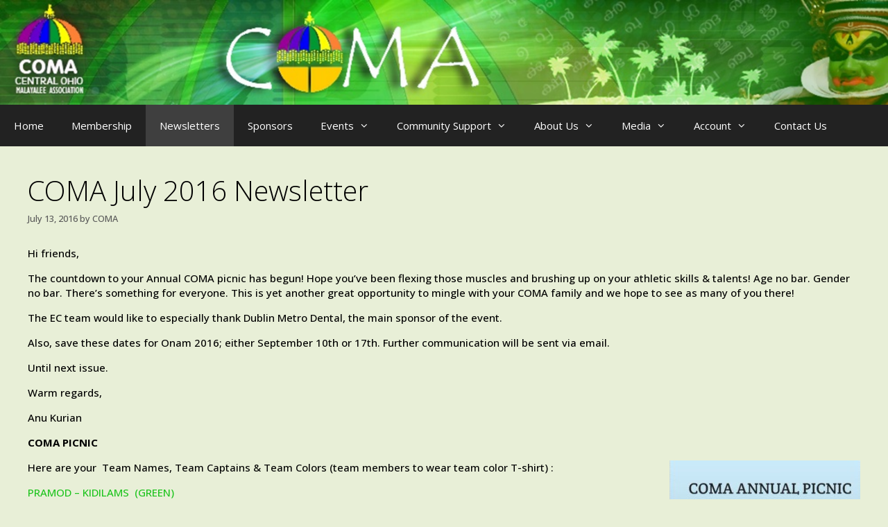

--- FILE ---
content_type: text/html; charset=UTF-8
request_url: https://www.comaohio.org/coma-july-2016-newsletter/
body_size: 30984
content:
<!DOCTYPE html>
<html lang="en-US">
<head>
	<meta charset="UTF-8">
	<title>COMA July 2016 Newsletter &#8211; Central Ohio Malayalee Association</title>
<script type="text/template" id="freeze-table-template">
  <div class="frzTbl antiscroll-wrap frzTbl--scrolled-to-left-edge">
    <div class="frzTbl-scroll-overlay antiscroll-inner">
        <div class="frzTbl-scroll-overlay__inner"></div>
    </div>
    <div class="frzTbl-content-wrapper">

        <!-- sticky outer heading -->
        <div class="frzTbl-fixed-heading-wrapper-outer">          
          <div class="frzTbl-fixed-heading-wrapper">
            <div class="frzTbl-fixed-heading-wrapper__inner">
              {{heading}}
            </div>    
          </div>
        </div>

        <!-- column shadows -->
        <div class="frzTbl-frozen-columns-wrapper">
          <!-- left -->
          <div class="frzTbl-frozen-columns-wrapper__columns frzTbl-frozen-columns-wrapper__columns--left {{hide-left-column}}"></div>
          <!-- right -->            
          <div class="frzTbl-frozen-columns-wrapper__columns frzTbl-frozen-columns-wrapper__columns--right {{hide-right-column}}"></div>
        </div>

        <!-- table -->
        <div class="frzTbl-table-wrapper">
          <div class="frzTbl-table-wrapper__inner">
            <div class="frzTbl-table-placeholder"></div>
          </div>
        </div>

    </div>
  </div>
</script><script type="text/template" id="tmpl-wcpt-product-form-loading-modal">
  <div class="wcpt-modal wcpt-product-form-loading-modal" data-wcpt-product-id="{{{ data.product_id }}}">
    <div class="wcpt-modal-content">
      <div class="wcpt-close-modal">
        <!-- close 'x' icon svg -->
        <span class="wcpt-icon wcpt-icon-x wcpt-close-modal-icon">
          <svg xmlns="http://www.w3.org/2000/svg" width="24" height="24" viewBox="0 0 24 24" fill="none" stroke="currentColor" stroke-width="2" stroke-linecap="round" stroke-linejoin="round" class="feather feather-x"><line x1="18" y1="6" x2="6" y2="18"></line><line x1="6" y1="6" x2="18" y2="18"></line>
          </svg>
        </span>
      </div>
      <span class="wcpt-product-form-loading-text">
        <i class="wcpt-ajax-badge">
          <!-- ajax loading icon svg -->
          <svg xmlns="http://www.w3.org/2000/svg" width="24" height="24" viewBox="0 0 24 24" fill="none" stroke="currentColor" stroke-width="2" stroke-linecap="round" stroke-linejoin="round" class="feather feather-loader" color="#384047">
            <line x1="12" y1="2" x2="12" y2="6"></line><line x1="12" y1="18" x2="12" y2="22"></line><line x1="4.93" y1="4.93" x2="7.76" y2="7.76"></line><line x1="16.24" y1="16.24" x2="19.07" y2="19.07"></line><line x1="2" y1="12" x2="6" y2="12"></line><line x1="18" y1="12" x2="22" y2="12"></line><line x1="4.93" y1="19.07" x2="7.76" y2="16.24"></line><line x1="16.24" y1="7.76" x2="19.07" y2="4.93"></line>
          </svg>
        </i>

        Loading&hellip;      </span>
    </div>
  </div>
</script>
<script type="text/template" id="tmpl-wcpt-cart-checkbox-trigger">
	<div 
		class="wcpt-cart-checkbox-trigger"
		data-wcpt-redirect-url=""
	>
		<style media="screen">
	@media(min-width:1200px){
		.wcpt-cart-checkbox-trigger {
			display: inline-block;
					}
	}
	@media(max-width:1100px){
		.wcpt-cart-checkbox-trigger {
			display: inline-block;
		}
	}

	.wcpt-cart-checkbox-trigger {
		background-color : #4CAF50; border-color : rgba(0, 0, 0, .1); color : rgba(255, 255, 255); 	}

</style>
		<span 
      class="wcpt-icon wcpt-icon-shopping-bag wcpt-cart-checkbox-trigger__shopping-icon "    ><svg xmlns="http://www.w3.org/2000/svg" width="24" height="24" viewBox="0 0 24 24" fill="none" stroke="currentColor" stroke-width="2" stroke-linecap="round" stroke-linejoin="round" class="feather feather-shopping-bag"><path d="M6 2L3 6v14a2 2 0 0 0 2 2h14a2 2 0 0 0 2-2V6l-3-4z"></path><line x1="3" y1="6" x2="21" y2="6"></line><path d="M16 10a4 4 0 0 1-8 0"></path></svg></span>		<span class="wcpt-cart-checkbox-trigger__text">Add selected (<span class="wcpt-total-selected"></span>) to cart</span>
		<span class="wcpt-cart-checkbox-trigger__close">✕</span>
	</div>
</script><meta name='robots' content='max-image-preview:large' />
<meta name="viewport" content="width=device-width, initial-scale=1"><link href='https://fonts.gstatic.com' crossorigin rel='preconnect' />
<link href='https://fonts.googleapis.com' crossorigin rel='preconnect' />
<link rel="alternate" type="application/rss+xml" title="Central Ohio Malayalee Association &raquo; Feed" href="https://www.comaohio.org/feed/" />
<link rel="alternate" type="application/rss+xml" title="Central Ohio Malayalee Association &raquo; Comments Feed" href="https://www.comaohio.org/comments/feed/" />
<link rel="alternate" title="oEmbed (JSON)" type="application/json+oembed" href="https://www.comaohio.org/wp-json/oembed/1.0/embed?url=https%3A%2F%2Fwww.comaohio.org%2Fcoma-july-2016-newsletter%2F" />
<link rel="alternate" title="oEmbed (XML)" type="text/xml+oembed" href="https://www.comaohio.org/wp-json/oembed/1.0/embed?url=https%3A%2F%2Fwww.comaohio.org%2Fcoma-july-2016-newsletter%2F&#038;format=xml" />
<style id='wp-img-auto-sizes-contain-inline-css'>
img:is([sizes=auto i],[sizes^="auto," i]){contain-intrinsic-size:3000px 1500px}
/*# sourceURL=wp-img-auto-sizes-contain-inline-css */
</style>
<link rel='stylesheet' id='wpapp-styles-css' href='https://www.comaohio.org/wp-content/plugins/wordpress-easy-paypal-payment-or-donation-accept-plugin/wpapp-styles.css?ver=6.9' media='all' />
<link rel='stylesheet' id='twb-open-sans-css' href='https://fonts.googleapis.com/css?family=Open+Sans%3A300%2C400%2C500%2C600%2C700%2C800&#038;display=swap&#038;ver=6.9' media='all' />
<link rel='stylesheet' id='twb-global-css' href='https://www.comaohio.org/wp-content/plugins/form-maker/booster/assets/css/global.css?ver=1.0.0' media='all' />
<link rel='stylesheet' id='generate-fonts-css' href='//fonts.googleapis.com/css?family=Open+Sans:300,300italic,regular,italic,600,600italic,700,700italic,800,800italic' media='all' />
<style id='wp-emoji-styles-inline-css'>

	img.wp-smiley, img.emoji {
		display: inline !important;
		border: none !important;
		box-shadow: none !important;
		height: 1em !important;
		width: 1em !important;
		margin: 0 0.07em !important;
		vertical-align: -0.1em !important;
		background: none !important;
		padding: 0 !important;
	}
/*# sourceURL=wp-emoji-styles-inline-css */
</style>
<style id='wp-block-library-inline-css'>
:root{--wp-block-synced-color:#7a00df;--wp-block-synced-color--rgb:122,0,223;--wp-bound-block-color:var(--wp-block-synced-color);--wp-editor-canvas-background:#ddd;--wp-admin-theme-color:#007cba;--wp-admin-theme-color--rgb:0,124,186;--wp-admin-theme-color-darker-10:#006ba1;--wp-admin-theme-color-darker-10--rgb:0,107,160.5;--wp-admin-theme-color-darker-20:#005a87;--wp-admin-theme-color-darker-20--rgb:0,90,135;--wp-admin-border-width-focus:2px}@media (min-resolution:192dpi){:root{--wp-admin-border-width-focus:1.5px}}.wp-element-button{cursor:pointer}:root .has-very-light-gray-background-color{background-color:#eee}:root .has-very-dark-gray-background-color{background-color:#313131}:root .has-very-light-gray-color{color:#eee}:root .has-very-dark-gray-color{color:#313131}:root .has-vivid-green-cyan-to-vivid-cyan-blue-gradient-background{background:linear-gradient(135deg,#00d084,#0693e3)}:root .has-purple-crush-gradient-background{background:linear-gradient(135deg,#34e2e4,#4721fb 50%,#ab1dfe)}:root .has-hazy-dawn-gradient-background{background:linear-gradient(135deg,#faaca8,#dad0ec)}:root .has-subdued-olive-gradient-background{background:linear-gradient(135deg,#fafae1,#67a671)}:root .has-atomic-cream-gradient-background{background:linear-gradient(135deg,#fdd79a,#004a59)}:root .has-nightshade-gradient-background{background:linear-gradient(135deg,#330968,#31cdcf)}:root .has-midnight-gradient-background{background:linear-gradient(135deg,#020381,#2874fc)}:root{--wp--preset--font-size--normal:16px;--wp--preset--font-size--huge:42px}.has-regular-font-size{font-size:1em}.has-larger-font-size{font-size:2.625em}.has-normal-font-size{font-size:var(--wp--preset--font-size--normal)}.has-huge-font-size{font-size:var(--wp--preset--font-size--huge)}.has-text-align-center{text-align:center}.has-text-align-left{text-align:left}.has-text-align-right{text-align:right}.has-fit-text{white-space:nowrap!important}#end-resizable-editor-section{display:none}.aligncenter{clear:both}.items-justified-left{justify-content:flex-start}.items-justified-center{justify-content:center}.items-justified-right{justify-content:flex-end}.items-justified-space-between{justify-content:space-between}.screen-reader-text{border:0;clip-path:inset(50%);height:1px;margin:-1px;overflow:hidden;padding:0;position:absolute;width:1px;word-wrap:normal!important}.screen-reader-text:focus{background-color:#ddd;clip-path:none;color:#444;display:block;font-size:1em;height:auto;left:5px;line-height:normal;padding:15px 23px 14px;text-decoration:none;top:5px;width:auto;z-index:100000}html :where(.has-border-color){border-style:solid}html :where([style*=border-top-color]){border-top-style:solid}html :where([style*=border-right-color]){border-right-style:solid}html :where([style*=border-bottom-color]){border-bottom-style:solid}html :where([style*=border-left-color]){border-left-style:solid}html :where([style*=border-width]){border-style:solid}html :where([style*=border-top-width]){border-top-style:solid}html :where([style*=border-right-width]){border-right-style:solid}html :where([style*=border-bottom-width]){border-bottom-style:solid}html :where([style*=border-left-width]){border-left-style:solid}html :where(img[class*=wp-image-]){height:auto;max-width:100%}:where(figure){margin:0 0 1em}html :where(.is-position-sticky){--wp-admin--admin-bar--position-offset:var(--wp-admin--admin-bar--height,0px)}@media screen and (max-width:600px){html :where(.is-position-sticky){--wp-admin--admin-bar--position-offset:0px}}

/*# sourceURL=wp-block-library-inline-css */
</style><link rel='stylesheet' id='wc-blocks-style-css' href='https://www.comaohio.org/wp-content/plugins/woocommerce/assets/client/blocks/wc-blocks.css?ver=11.8.0-dev' media='all' />
<style id='global-styles-inline-css'>
:root{--wp--preset--aspect-ratio--square: 1;--wp--preset--aspect-ratio--4-3: 4/3;--wp--preset--aspect-ratio--3-4: 3/4;--wp--preset--aspect-ratio--3-2: 3/2;--wp--preset--aspect-ratio--2-3: 2/3;--wp--preset--aspect-ratio--16-9: 16/9;--wp--preset--aspect-ratio--9-16: 9/16;--wp--preset--color--black: #000000;--wp--preset--color--cyan-bluish-gray: #abb8c3;--wp--preset--color--white: #ffffff;--wp--preset--color--pale-pink: #f78da7;--wp--preset--color--vivid-red: #cf2e2e;--wp--preset--color--luminous-vivid-orange: #ff6900;--wp--preset--color--luminous-vivid-amber: #fcb900;--wp--preset--color--light-green-cyan: #7bdcb5;--wp--preset--color--vivid-green-cyan: #00d084;--wp--preset--color--pale-cyan-blue: #8ed1fc;--wp--preset--color--vivid-cyan-blue: #0693e3;--wp--preset--color--vivid-purple: #9b51e0;--wp--preset--color--contrast: var(--contrast);--wp--preset--color--contrast-2: var(--contrast-2);--wp--preset--color--contrast-3: var(--contrast-3);--wp--preset--color--base: var(--base);--wp--preset--color--base-2: var(--base-2);--wp--preset--color--base-3: var(--base-3);--wp--preset--color--accent: var(--accent);--wp--preset--gradient--vivid-cyan-blue-to-vivid-purple: linear-gradient(135deg,rgb(6,147,227) 0%,rgb(155,81,224) 100%);--wp--preset--gradient--light-green-cyan-to-vivid-green-cyan: linear-gradient(135deg,rgb(122,220,180) 0%,rgb(0,208,130) 100%);--wp--preset--gradient--luminous-vivid-amber-to-luminous-vivid-orange: linear-gradient(135deg,rgb(252,185,0) 0%,rgb(255,105,0) 100%);--wp--preset--gradient--luminous-vivid-orange-to-vivid-red: linear-gradient(135deg,rgb(255,105,0) 0%,rgb(207,46,46) 100%);--wp--preset--gradient--very-light-gray-to-cyan-bluish-gray: linear-gradient(135deg,rgb(238,238,238) 0%,rgb(169,184,195) 100%);--wp--preset--gradient--cool-to-warm-spectrum: linear-gradient(135deg,rgb(74,234,220) 0%,rgb(151,120,209) 20%,rgb(207,42,186) 40%,rgb(238,44,130) 60%,rgb(251,105,98) 80%,rgb(254,248,76) 100%);--wp--preset--gradient--blush-light-purple: linear-gradient(135deg,rgb(255,206,236) 0%,rgb(152,150,240) 100%);--wp--preset--gradient--blush-bordeaux: linear-gradient(135deg,rgb(254,205,165) 0%,rgb(254,45,45) 50%,rgb(107,0,62) 100%);--wp--preset--gradient--luminous-dusk: linear-gradient(135deg,rgb(255,203,112) 0%,rgb(199,81,192) 50%,rgb(65,88,208) 100%);--wp--preset--gradient--pale-ocean: linear-gradient(135deg,rgb(255,245,203) 0%,rgb(182,227,212) 50%,rgb(51,167,181) 100%);--wp--preset--gradient--electric-grass: linear-gradient(135deg,rgb(202,248,128) 0%,rgb(113,206,126) 100%);--wp--preset--gradient--midnight: linear-gradient(135deg,rgb(2,3,129) 0%,rgb(40,116,252) 100%);--wp--preset--font-size--small: 13px;--wp--preset--font-size--medium: 20px;--wp--preset--font-size--large: 36px;--wp--preset--font-size--x-large: 42px;--wp--preset--spacing--20: 0.44rem;--wp--preset--spacing--30: 0.67rem;--wp--preset--spacing--40: 1rem;--wp--preset--spacing--50: 1.5rem;--wp--preset--spacing--60: 2.25rem;--wp--preset--spacing--70: 3.38rem;--wp--preset--spacing--80: 5.06rem;--wp--preset--shadow--natural: 6px 6px 9px rgba(0, 0, 0, 0.2);--wp--preset--shadow--deep: 12px 12px 50px rgba(0, 0, 0, 0.4);--wp--preset--shadow--sharp: 6px 6px 0px rgba(0, 0, 0, 0.2);--wp--preset--shadow--outlined: 6px 6px 0px -3px rgb(255, 255, 255), 6px 6px rgb(0, 0, 0);--wp--preset--shadow--crisp: 6px 6px 0px rgb(0, 0, 0);}:where(.is-layout-flex){gap: 0.5em;}:where(.is-layout-grid){gap: 0.5em;}body .is-layout-flex{display: flex;}.is-layout-flex{flex-wrap: wrap;align-items: center;}.is-layout-flex > :is(*, div){margin: 0;}body .is-layout-grid{display: grid;}.is-layout-grid > :is(*, div){margin: 0;}:where(.wp-block-columns.is-layout-flex){gap: 2em;}:where(.wp-block-columns.is-layout-grid){gap: 2em;}:where(.wp-block-post-template.is-layout-flex){gap: 1.25em;}:where(.wp-block-post-template.is-layout-grid){gap: 1.25em;}.has-black-color{color: var(--wp--preset--color--black) !important;}.has-cyan-bluish-gray-color{color: var(--wp--preset--color--cyan-bluish-gray) !important;}.has-white-color{color: var(--wp--preset--color--white) !important;}.has-pale-pink-color{color: var(--wp--preset--color--pale-pink) !important;}.has-vivid-red-color{color: var(--wp--preset--color--vivid-red) !important;}.has-luminous-vivid-orange-color{color: var(--wp--preset--color--luminous-vivid-orange) !important;}.has-luminous-vivid-amber-color{color: var(--wp--preset--color--luminous-vivid-amber) !important;}.has-light-green-cyan-color{color: var(--wp--preset--color--light-green-cyan) !important;}.has-vivid-green-cyan-color{color: var(--wp--preset--color--vivid-green-cyan) !important;}.has-pale-cyan-blue-color{color: var(--wp--preset--color--pale-cyan-blue) !important;}.has-vivid-cyan-blue-color{color: var(--wp--preset--color--vivid-cyan-blue) !important;}.has-vivid-purple-color{color: var(--wp--preset--color--vivid-purple) !important;}.has-black-background-color{background-color: var(--wp--preset--color--black) !important;}.has-cyan-bluish-gray-background-color{background-color: var(--wp--preset--color--cyan-bluish-gray) !important;}.has-white-background-color{background-color: var(--wp--preset--color--white) !important;}.has-pale-pink-background-color{background-color: var(--wp--preset--color--pale-pink) !important;}.has-vivid-red-background-color{background-color: var(--wp--preset--color--vivid-red) !important;}.has-luminous-vivid-orange-background-color{background-color: var(--wp--preset--color--luminous-vivid-orange) !important;}.has-luminous-vivid-amber-background-color{background-color: var(--wp--preset--color--luminous-vivid-amber) !important;}.has-light-green-cyan-background-color{background-color: var(--wp--preset--color--light-green-cyan) !important;}.has-vivid-green-cyan-background-color{background-color: var(--wp--preset--color--vivid-green-cyan) !important;}.has-pale-cyan-blue-background-color{background-color: var(--wp--preset--color--pale-cyan-blue) !important;}.has-vivid-cyan-blue-background-color{background-color: var(--wp--preset--color--vivid-cyan-blue) !important;}.has-vivid-purple-background-color{background-color: var(--wp--preset--color--vivid-purple) !important;}.has-black-border-color{border-color: var(--wp--preset--color--black) !important;}.has-cyan-bluish-gray-border-color{border-color: var(--wp--preset--color--cyan-bluish-gray) !important;}.has-white-border-color{border-color: var(--wp--preset--color--white) !important;}.has-pale-pink-border-color{border-color: var(--wp--preset--color--pale-pink) !important;}.has-vivid-red-border-color{border-color: var(--wp--preset--color--vivid-red) !important;}.has-luminous-vivid-orange-border-color{border-color: var(--wp--preset--color--luminous-vivid-orange) !important;}.has-luminous-vivid-amber-border-color{border-color: var(--wp--preset--color--luminous-vivid-amber) !important;}.has-light-green-cyan-border-color{border-color: var(--wp--preset--color--light-green-cyan) !important;}.has-vivid-green-cyan-border-color{border-color: var(--wp--preset--color--vivid-green-cyan) !important;}.has-pale-cyan-blue-border-color{border-color: var(--wp--preset--color--pale-cyan-blue) !important;}.has-vivid-cyan-blue-border-color{border-color: var(--wp--preset--color--vivid-cyan-blue) !important;}.has-vivid-purple-border-color{border-color: var(--wp--preset--color--vivid-purple) !important;}.has-vivid-cyan-blue-to-vivid-purple-gradient-background{background: var(--wp--preset--gradient--vivid-cyan-blue-to-vivid-purple) !important;}.has-light-green-cyan-to-vivid-green-cyan-gradient-background{background: var(--wp--preset--gradient--light-green-cyan-to-vivid-green-cyan) !important;}.has-luminous-vivid-amber-to-luminous-vivid-orange-gradient-background{background: var(--wp--preset--gradient--luminous-vivid-amber-to-luminous-vivid-orange) !important;}.has-luminous-vivid-orange-to-vivid-red-gradient-background{background: var(--wp--preset--gradient--luminous-vivid-orange-to-vivid-red) !important;}.has-very-light-gray-to-cyan-bluish-gray-gradient-background{background: var(--wp--preset--gradient--very-light-gray-to-cyan-bluish-gray) !important;}.has-cool-to-warm-spectrum-gradient-background{background: var(--wp--preset--gradient--cool-to-warm-spectrum) !important;}.has-blush-light-purple-gradient-background{background: var(--wp--preset--gradient--blush-light-purple) !important;}.has-blush-bordeaux-gradient-background{background: var(--wp--preset--gradient--blush-bordeaux) !important;}.has-luminous-dusk-gradient-background{background: var(--wp--preset--gradient--luminous-dusk) !important;}.has-pale-ocean-gradient-background{background: var(--wp--preset--gradient--pale-ocean) !important;}.has-electric-grass-gradient-background{background: var(--wp--preset--gradient--electric-grass) !important;}.has-midnight-gradient-background{background: var(--wp--preset--gradient--midnight) !important;}.has-small-font-size{font-size: var(--wp--preset--font-size--small) !important;}.has-medium-font-size{font-size: var(--wp--preset--font-size--medium) !important;}.has-large-font-size{font-size: var(--wp--preset--font-size--large) !important;}.has-x-large-font-size{font-size: var(--wp--preset--font-size--x-large) !important;}
/*# sourceURL=global-styles-inline-css */
</style>

<style id='classic-theme-styles-inline-css'>
/*! This file is auto-generated */
.wp-block-button__link{color:#fff;background-color:#32373c;border-radius:9999px;box-shadow:none;text-decoration:none;padding:calc(.667em + 2px) calc(1.333em + 2px);font-size:1.125em}.wp-block-file__button{background:#32373c;color:#fff;text-decoration:none}
/*# sourceURL=/wp-includes/css/classic-themes.min.css */
</style>
<link rel='stylesheet' id='wapf-frontend-css-css' href='https://www.comaohio.org/wp-content/plugins/advanced-product-fields-for-woocommerce/assets/css/frontend.min.css?ver=1.6.13' media='all' />
<link rel='stylesheet' id='events-manager-css' href='https://www.comaohio.org/wp-content/plugins/events-manager/includes/css/events-manager.min.css?ver=6.6.4.4' media='all' />
<link rel='stylesheet' id='pmpro_frontend-css' href='https://www.comaohio.org/wp-content/plugins/paid-memberships-pro/css/frontend.css?ver=2.9.9' media='screen' />
<link rel='stylesheet' id='pmpro_print-css' href='https://www.comaohio.org/wp-content/plugins/paid-memberships-pro/css/print.css?ver=2.9.9' media='print' />
<link rel='stylesheet' id='fsb-image-css' href='https://www.comaohio.org/wp-content/plugins/simple-full-screen-background-image/includes/fullscreen-image.css?ver=6.9' media='all' />
<link rel='stylesheet' id='theme-my-login-css' href='https://www.comaohio.org/wp-content/plugins/theme-my-login/assets/styles/theme-my-login.min.css?ver=7.1.9' media='all' />
<link rel='stylesheet' id='antiscroll-css' href='https://www.comaohio.org/wp-content/plugins/wc-product-table-lite/assets/antiscroll/css.min.css?ver=3.9.7' media='all' />
<link rel='stylesheet' id='freeze_table-css' href='https://www.comaohio.org/wp-content/plugins/wc-product-table-lite/assets/freeze_table_v2/css.min.css?ver=3.9.7' media='all' />
<link rel='stylesheet' id='photoswipe-css' href='https://www.comaohio.org/wp-content/plugins/woocommerce/assets/css/photoswipe/photoswipe.min.css?ver=3.9.7' media='all' />
<link rel='stylesheet' id='photoswipe-default-skin-css' href='https://www.comaohio.org/wp-content/plugins/woocommerce/assets/css/photoswipe/default-skin/default-skin.min.css?ver=3.9.7' media='all' />
<link rel='stylesheet' id='multirange-css' href='https://www.comaohio.org/wp-content/plugins/wc-product-table-lite/assets/multirange/css.min.css?ver=3.9.7' media='all' />
<link rel='stylesheet' id='wcpt-css' href='https://www.comaohio.org/wp-content/plugins/wc-product-table-lite/assets/css.min.css?ver=3.9.7' media='all' />
<style id='wcpt-inline-css'>

    .mejs-button>button {
      background: transparent url(https://www.comaohio.org/wp-includes/js/mediaelement/mejs-controls.svg) !important;
    }
    .mejs-mute>button {
      background-position: -60px 0 !important;
    }    
    .mejs-unmute>button {
      background-position: -40px 0 !important;
    }    
    .mejs-pause>button {
      background-position: -20px 0 !important;
    }    
  
/*# sourceURL=wcpt-inline-css */
</style>
<link rel='stylesheet' id='mediaelement-css' href='https://www.comaohio.org/wp-includes/js/mediaelement/mediaelementplayer-legacy.min.css?ver=4.2.17' media='all' />
<link rel='stylesheet' id='wp-mediaelement-css' href='https://www.comaohio.org/wp-includes/js/mediaelement/wp-mediaelement.min.css?ver=6.9' media='all' />
<link rel='stylesheet' id='woocommerce-conditional-product-fees-for-checkout-css' href='https://www.comaohio.org/wp-content/plugins/woo-conditional-product-fees-for-checkout/public/css/woocommerce-conditional-product-fees-for-checkout-public.css?ver=4.3.1' media='all' />
<link rel='stylesheet' id='woocommerce-layout-css' href='https://www.comaohio.org/wp-content/plugins/woocommerce/assets/css/woocommerce-layout.css?ver=8.5.4' media='all' />
<link rel='stylesheet' id='woocommerce-smallscreen-css' href='https://www.comaohio.org/wp-content/plugins/woocommerce/assets/css/woocommerce-smallscreen.css?ver=8.5.4' media='only screen and (max-width: 768px)' />
<link rel='stylesheet' id='woocommerce-general-css' href='https://www.comaohio.org/wp-content/plugins/woocommerce/assets/css/woocommerce.css?ver=8.5.4' media='all' />
<style id='woocommerce-general-inline-css'>
.woocommerce .page-header-image-single {display: none;}.woocommerce .entry-content,.woocommerce .product .entry-summary {margin-top: 0;}.related.products {clear: both;}.checkout-subscribe-prompt.clear {visibility: visible;height: initial;width: initial;}@media (max-width:768px) {.woocommerce .woocommerce-ordering,.woocommerce-page .woocommerce-ordering {float: none;}.woocommerce .woocommerce-ordering select {max-width: 100%;}.woocommerce ul.products li.product,.woocommerce-page ul.products li.product,.woocommerce-page[class*=columns-] ul.products li.product,.woocommerce[class*=columns-] ul.products li.product {width: 100%;float: none;}}
/*# sourceURL=woocommerce-general-inline-css */
</style>
<style id='woocommerce-inline-inline-css'>
.woocommerce form .form-row .required { visibility: visible; }
/*# sourceURL=woocommerce-inline-inline-css */
</style>
<link rel='stylesheet' id='awsm-team-css' href='https://www.comaohio.org/wp-content/plugins/awsm-team/css/team.min.css?ver=1.3.2' media='all' />
<link rel='stylesheet' id='generate-style-grid-css' href='https://www.comaohio.org/wp-content/themes/generatepress/assets/css/unsemantic-grid.min.css?ver=3.2.4' media='all' />
<link rel='stylesheet' id='generate-style-css' href='https://www.comaohio.org/wp-content/themes/generatepress/assets/css/style.min.css?ver=3.2.4' media='all' />
<style id='generate-style-inline-css'>
body{background-color:#e8efd7;color:#000000;}a{color:#000000;}a:visited{color:#000000;}a:hover, a:focus, a:active{color:#e81d06;}body .grid-container{max-width:1300px;}.wp-block-group__inner-container{max-width:1300px;margin-left:auto;margin-right:auto;}.generate-back-to-top{font-size:20px;border-radius:3px;position:fixed;bottom:30px;right:30px;line-height:40px;width:40px;text-align:center;z-index:10;transition:opacity 300ms ease-in-out;opacity:0.1;transform:translateY(1000px);}.generate-back-to-top__show{opacity:1;transform:translateY(0);}:root{--contrast:#222222;--contrast-2:#575760;--contrast-3:#b2b2be;--base:#f0f0f0;--base-2:#f7f8f9;--base-3:#ffffff;--accent:#1e73be;}.has-contrast-color{color:var(--contrast);}.has-contrast-background-color{background-color:var(--contrast);}.has-contrast-2-color{color:var(--contrast-2);}.has-contrast-2-background-color{background-color:var(--contrast-2);}.has-contrast-3-color{color:var(--contrast-3);}.has-contrast-3-background-color{background-color:var(--contrast-3);}.has-base-color{color:var(--base);}.has-base-background-color{background-color:var(--base);}.has-base-2-color{color:var(--base-2);}.has-base-2-background-color{background-color:var(--base-2);}.has-base-3-color{color:var(--base-3);}.has-base-3-background-color{background-color:var(--base-3);}.has-accent-color{color:var(--accent);}.has-accent-background-color{background-color:var(--accent);}body, button, input, select, textarea{font-family:"Open Sans", sans-serif;font-weight:500;font-size:15px;}body{line-height:1.4;}p{margin-bottom:1em;}.entry-content > [class*="wp-block-"]:not(:last-child){margin-bottom:1em;}.main-title{font-size:45px;}.main-navigation .main-nav ul ul li a{font-size:14px;}.sidebar .widget, .footer-widgets .widget{font-size:17px;}h1{font-weight:300;font-size:40px;}h2{font-weight:300;font-size:30px;}h3{font-size:20px;}h4{font-size:inherit;}h5{font-size:inherit;}@media (max-width:768px){.main-title{font-size:30px;}h1{font-size:30px;}h2{font-size:25px;}}.top-bar{background-color:#636363;color:#ffffff;}.top-bar a{color:#ffffff;}.top-bar a:hover{color:#303030;}.site-header{background-color:#ffffff;color:#3a3a3a;}.site-header a{color:#3a3a3a;}.main-title a,.main-title a:hover{color:#222222;}.site-description{color:#757575;}.main-navigation,.main-navigation ul ul{background-color:#222222;}.main-navigation .main-nav ul li a, .main-navigation .menu-toggle, .main-navigation .menu-bar-items{color:#ffffff;}.main-navigation .main-nav ul li:not([class*="current-menu-"]):hover > a, .main-navigation .main-nav ul li:not([class*="current-menu-"]):focus > a, .main-navigation .main-nav ul li.sfHover:not([class*="current-menu-"]) > a, .main-navigation .menu-bar-item:hover > a, .main-navigation .menu-bar-item.sfHover > a{color:#ffffff;background-color:#3f3f3f;}button.menu-toggle:hover,button.menu-toggle:focus,.main-navigation .mobile-bar-items a,.main-navigation .mobile-bar-items a:hover,.main-navigation .mobile-bar-items a:focus{color:#ffffff;}.main-navigation .main-nav ul li[class*="current-menu-"] > a{color:#ffffff;background-color:#3f3f3f;}.navigation-search input[type="search"],.navigation-search input[type="search"]:active, .navigation-search input[type="search"]:focus, .main-navigation .main-nav ul li.search-item.active > a, .main-navigation .menu-bar-items .search-item.active > a{color:#ffffff;background-color:#3f3f3f;}.main-navigation ul ul{background-color:#3f3f3f;}.main-navigation .main-nav ul ul li a{color:#ffffff;}.main-navigation .main-nav ul ul li:not([class*="current-menu-"]):hover > a,.main-navigation .main-nav ul ul li:not([class*="current-menu-"]):focus > a, .main-navigation .main-nav ul ul li.sfHover:not([class*="current-menu-"]) > a{color:#ffffff;background-color:#4f4f4f;}.main-navigation .main-nav ul ul li[class*="current-menu-"] > a{color:#ffffff;background-color:#4f4f4f;}.separate-containers .inside-article, .separate-containers .comments-area, .separate-containers .page-header, .one-container .container, .separate-containers .paging-navigation, .inside-page-header{background-color:#ffffff;}.entry-meta{color:#595959;}.entry-meta a{color:#595959;}.entry-meta a:hover{color:#1e73be;}.sidebar .widget{background-color:#ffffff;}.sidebar .widget .widget-title{color:#000000;}.footer-widgets{background-color:#ffffff;}.footer-widgets .widget-title{color:#000000;}.site-info{color:#ffffff;background-color:#222222;}.site-info a{color:#ffffff;}.site-info a:hover{color:#606060;}.footer-bar .widget_nav_menu .current-menu-item a{color:#606060;}input[type="text"],input[type="email"],input[type="url"],input[type="password"],input[type="search"],input[type="tel"],input[type="number"],textarea,select{color:#666666;background-color:#fafafa;border-color:#cccccc;}input[type="text"]:focus,input[type="email"]:focus,input[type="url"]:focus,input[type="password"]:focus,input[type="search"]:focus,input[type="tel"]:focus,input[type="number"]:focus,textarea:focus,select:focus{color:#666666;background-color:#ffffff;border-color:#bfbfbf;}button,html input[type="button"],input[type="reset"],input[type="submit"],a.button,a.wp-block-button__link:not(.has-background){color:#ffffff;background-color:#666666;}button:hover,html input[type="button"]:hover,input[type="reset"]:hover,input[type="submit"]:hover,a.button:hover,button:focus,html input[type="button"]:focus,input[type="reset"]:focus,input[type="submit"]:focus,a.button:focus,a.wp-block-button__link:not(.has-background):active,a.wp-block-button__link:not(.has-background):focus,a.wp-block-button__link:not(.has-background):hover{color:#ffffff;background-color:#3f3f3f;}a.generate-back-to-top{background-color:rgba( 0,0,0,0.4 );color:#ffffff;}a.generate-back-to-top:hover,a.generate-back-to-top:focus{background-color:rgba( 0,0,0,0.6 );color:#ffffff;}@media (max-width:768px){.main-navigation .menu-bar-item:hover > a, .main-navigation .menu-bar-item.sfHover > a{background:none;color:#ffffff;}}.inside-top-bar{padding:10px;}.inside-header{padding:40px;}.site-main .wp-block-group__inner-container{padding:40px;}.entry-content .alignwide, body:not(.no-sidebar) .entry-content .alignfull{margin-left:-40px;width:calc(100% + 80px);max-width:calc(100% + 80px);}.rtl .menu-item-has-children .dropdown-menu-toggle{padding-left:20px;}.rtl .main-navigation .main-nav ul li.menu-item-has-children > a{padding-right:20px;}.site-info{padding:20px;}@media (max-width:768px){.separate-containers .inside-article, .separate-containers .comments-area, .separate-containers .page-header, .separate-containers .paging-navigation, .one-container .site-content, .inside-page-header{padding:30px;}.site-main .wp-block-group__inner-container{padding:30px;}.site-info{padding-right:10px;padding-left:10px;}.entry-content .alignwide, body:not(.no-sidebar) .entry-content .alignfull{margin-left:-30px;width:calc(100% + 60px);max-width:calc(100% + 60px);}}.one-container .sidebar .widget{padding:0px;}@media (max-width:768px){.main-navigation .menu-toggle,.main-navigation .mobile-bar-items,.sidebar-nav-mobile:not(#sticky-placeholder){display:block;}.main-navigation ul,.gen-sidebar-nav{display:none;}[class*="nav-float-"] .site-header .inside-header > *{float:none;clear:both;}}
/*# sourceURL=generate-style-inline-css */
</style>
<link rel='stylesheet' id='generate-mobile-style-css' href='https://www.comaohio.org/wp-content/themes/generatepress/assets/css/mobile.min.css?ver=3.2.4' media='all' />
<link rel='stylesheet' id='generate-font-icons-css' href='https://www.comaohio.org/wp-content/themes/generatepress/assets/css/components/font-icons.min.css?ver=3.2.4' media='all' />
<link rel='stylesheet' id='font-awesome-css' href='https://www.comaohio.org/wp-content/themes/generatepress/assets/css/components/font-awesome.min.css?ver=4.7' media='all' />
<link rel='stylesheet' id='slb_core-css' href='https://www.comaohio.org/wp-content/plugins/simple-lightbox/client/css/app.css?ver=2.9.4' media='all' />
<link rel='stylesheet' id='tablepress-default-css' href='https://www.comaohio.org/wp-content/tablepress-combined.min.css?ver=42' media='all' />
<link rel='stylesheet' id='cart-tab-styles-css' href='https://www.comaohio.org/wp-content/plugins/woocommerce-cart-tab/includes/../assets/css/style.css?ver=1.1.2' media='all' />
<style id='cart-tab-styles-inline-css'>

			.woocommerce-cart-tab-container {
				background-color: #f8f8f8;
			}

			.woocommerce-cart-tab,
			.woocommerce-cart-tab-container .widget_shopping_cart .widgettitle,
			.woocommerce-cart-tab-container .widget_shopping_cart .buttons {
				background-color: #ffffff;
			}

			.woocommerce-cart-tab,
			.woocommerce-cart-tab:hover {
				color: #ffffff;
			}

			.woocommerce-cart-tab__contents {
				background-color: #333333;
			}

			.woocommerce-cart-tab__icon-bag {
				fill: #333333;
			}
/*# sourceURL=cart-tab-styles-inline-css */
</style>
<script type="text/template" id="tmpl-variation-template">
	<div class="woocommerce-variation-description">{{{ data.variation.variation_description }}}</div>
	<div class="woocommerce-variation-price">{{{ data.variation.price_html }}}</div>
	<div class="woocommerce-variation-availability">{{{ data.variation.availability_html }}}</div>
</script>
<script type="text/template" id="tmpl-unavailable-variation-template">
	<p>Sorry, this product is unavailable. Please choose a different combination.</p>
</script>
<script src="https://www.comaohio.org/wp-includes/js/jquery/jquery.min.js?ver=3.7.1" id="jquery-core-js"></script>
<script src="https://www.comaohio.org/wp-includes/js/jquery/jquery-migrate.min.js?ver=3.4.1" id="jquery-migrate-js"></script>
<script src="https://www.comaohio.org/wp-content/plugins/form-maker/booster/assets/js/circle-progress.js?ver=1.2.2" id="twb-circle-js"></script>
<script id="twb-global-js-extra">
var twb = {"nonce":"05e9b6bac2","ajax_url":"https://www.comaohio.org/wp-admin/admin-ajax.php","plugin_url":"https://www.comaohio.org/wp-content/plugins/form-maker/booster","href":"https://www.comaohio.org/wp-admin/admin.php?page=twb_form-maker"};
var twb = {"nonce":"05e9b6bac2","ajax_url":"https://www.comaohio.org/wp-admin/admin-ajax.php","plugin_url":"https://www.comaohio.org/wp-content/plugins/form-maker/booster","href":"https://www.comaohio.org/wp-admin/admin.php?page=twb_form-maker"};
//# sourceURL=twb-global-js-extra
</script>
<script src="https://www.comaohio.org/wp-content/plugins/form-maker/booster/assets/js/global.js?ver=1.0.0" id="twb-global-js"></script>
<script src="https://www.comaohio.org/wp-includes/js/jquery/ui/core.min.js?ver=1.13.3" id="jquery-ui-core-js"></script>
<script src="https://www.comaohio.org/wp-includes/js/jquery/ui/mouse.min.js?ver=1.13.3" id="jquery-ui-mouse-js"></script>
<script src="https://www.comaohio.org/wp-includes/js/jquery/ui/sortable.min.js?ver=1.13.3" id="jquery-ui-sortable-js"></script>
<script src="https://www.comaohio.org/wp-includes/js/jquery/ui/datepicker.min.js?ver=1.13.3" id="jquery-ui-datepicker-js"></script>
<script id="jquery-ui-datepicker-js-after">
jQuery(function(jQuery){jQuery.datepicker.setDefaults({"closeText":"Close","currentText":"Today","monthNames":["January","February","March","April","May","June","July","August","September","October","November","December"],"monthNamesShort":["Jan","Feb","Mar","Apr","May","Jun","Jul","Aug","Sep","Oct","Nov","Dec"],"nextText":"Next","prevText":"Previous","dayNames":["Sunday","Monday","Tuesday","Wednesday","Thursday","Friday","Saturday"],"dayNamesShort":["Sun","Mon","Tue","Wed","Thu","Fri","Sat"],"dayNamesMin":["S","M","T","W","T","F","S"],"dateFormat":"MM d, yy","firstDay":1,"isRTL":false});});
//# sourceURL=jquery-ui-datepicker-js-after
</script>
<script src="https://www.comaohio.org/wp-includes/js/jquery/ui/resizable.min.js?ver=1.13.3" id="jquery-ui-resizable-js"></script>
<script src="https://www.comaohio.org/wp-includes/js/jquery/ui/draggable.min.js?ver=1.13.3" id="jquery-ui-draggable-js"></script>
<script src="https://www.comaohio.org/wp-includes/js/jquery/ui/controlgroup.min.js?ver=1.13.3" id="jquery-ui-controlgroup-js"></script>
<script src="https://www.comaohio.org/wp-includes/js/jquery/ui/checkboxradio.min.js?ver=1.13.3" id="jquery-ui-checkboxradio-js"></script>
<script src="https://www.comaohio.org/wp-includes/js/jquery/ui/button.min.js?ver=1.13.3" id="jquery-ui-button-js"></script>
<script src="https://www.comaohio.org/wp-includes/js/jquery/ui/dialog.min.js?ver=1.13.3" id="jquery-ui-dialog-js"></script>
<script id="events-manager-js-extra">
var EM = {"ajaxurl":"https://www.comaohio.org/wp-admin/admin-ajax.php","locationajaxurl":"https://www.comaohio.org/wp-admin/admin-ajax.php?action=locations_search","firstDay":"1","locale":"en","dateFormat":"yy-mm-dd","ui_css":"https://www.comaohio.org/wp-content/plugins/events-manager/includes/css/jquery-ui/build.min.css","show24hours":"0","is_ssl":"1","autocomplete_limit":"10","calendar":{"breakpoints":{"small":560,"medium":908,"large":false}},"phone":"","datepicker":{"format":"Y-m-d"},"search":{"breakpoints":{"small":650,"medium":850,"full":false}},"url":"https://www.comaohio.org/wp-content/plugins/events-manager","assets":{"input.em-uploader":{"js":{"em-uploader":{"url":"https://www.comaohio.org/wp-content/plugins/events-manager/includes/js/em-uploader.js","required":true},"filepond-validate-size":"filepond/plugins/filepond-plugin-file-validate-size.js","filepond-validate-type":"filepond/plugins/filepond-plugin-file-validate-type.js","filepond-image-validate-size":"filepond/plugins/filepond-plugin-image-validate-size.js","filepond-exif-orientation":"filepond/plugins/filepond-plugin-image-exif-orientation.js","filepond-get-file":"filepond/plugins/filepond-plugin-get-file.js","filepond-plugin-image-overlay":"filepond/plugins/filepond-plugin-image-overlay.js","filepond-plugin-image-thumbnail":"filepond/plugins/filepond-plugin-image-thumbnail.js","filepond-plugin-pdf-preview-overlay":"filepond/plugins/filepond-plugin-pdf-preview-overlay.js","filepond-plugin-file-icon":"filepond/plugins/filepond-plugin-file-icon.js","filepond":{"url":"filepond/filepond.js","event":"em_uploader_ready","locale":""}},"css":{"em-filepond":"filepond/em-filepond.min.css","filepond-preview":"filepond/plugins/filepond-plugin-image-preview.min.css","filepond-plugin-image-overlay":"filepond/plugins/filepond-plugin-image-overlay.min.css","filepond-get-file":"filepond/plugins/filepond-plugin-get-file.min.css"}}},"uploads":{"endpoint":"https://www.comaohio.org/wp-json/events-manager/v1/uploads","nonce":"f72213ad21","delete_confirm":"Are you sure you want to delete this file? It will be deleted upon submission.","images":{"max_file_size":"","image_max_width":"700","image_max_height":"700","image_min_width":"50","image_min_height":"50"},"files":{"max_file_size":"","types":[]}},"api_nonce":"bf9a622fdb","bookingInProgress":"Please wait while the booking is being submitted.","tickets_save":"Save Ticket","bookingajaxurl":"https://www.comaohio.org/wp-admin/admin-ajax.php","bookings_export_save":"Export Bookings","bookings_settings_save":"Save Settings","booking_delete":"Are you sure you want to delete?","booking_offset":"30","bookings":{"submit_button":{"text":{"default":"Submit Booking","free":"Submit Booking","payment":"Submit Booking - %s","processing":"Processing ..."}},"update_listener":""},"bb_full":"Sold Out","bb_book":"Book Now","bb_booking":"Booking...","bb_booked":"Booking Submitted","bb_error":"Booking Error. Try again?","bb_cancel":"Cancel","bb_canceling":"Canceling...","bb_cancelled":"Cancelled","bb_cancel_error":"Cancellation Error. Try again?","txt_search":"Search","txt_searching":"Searching...","txt_loading":"Loading..."};
//# sourceURL=events-manager-js-extra
</script>
<script src="https://www.comaohio.org/wp-content/plugins/events-manager/includes/js/events-manager.js?ver=6.6.4.4" id="events-manager-js"></script>
<script src="https://www.comaohio.org/wp-content/plugins/sticky-menu-or-anything-on-scroll/assets/js/jq-sticky-anything.min.js?ver=2.1.1" id="stickyAnythingLib-js"></script>
<script src="https://www.comaohio.org/wp-includes/js/underscore.min.js?ver=1.13.7" id="underscore-js"></script>
<script id="wp-util-js-extra">
var _wpUtilSettings = {"ajax":{"url":"/wp-admin/admin-ajax.php"}};
//# sourceURL=wp-util-js-extra
</script>
<script src="https://www.comaohio.org/wp-includes/js/wp-util.min.js?ver=6.9" id="wp-util-js"></script>
<script id="wc-add-to-cart-js-extra">
var wc_add_to_cart_params = {"ajax_url":"/wp-admin/admin-ajax.php","wc_ajax_url":"/?wc-ajax=%%endpoint%%","i18n_view_cart":"View cart","cart_url":"https://www.comaohio.org/cart/","is_cart":"","cart_redirect_after_add":"no"};
//# sourceURL=wc-add-to-cart-js-extra
</script>
<script src="https://www.comaohio.org/wp-content/plugins/woocommerce/assets/js/frontend/add-to-cart.min.js?ver=8.5.4" id="wc-add-to-cart-js" defer data-wp-strategy="defer"></script>
<script id="wc-add-to-cart-variation-js-extra">
var wc_add_to_cart_variation_params = {"wc_ajax_url":"/?wc-ajax=%%endpoint%%","i18n_no_matching_variations_text":"Sorry, no products matched your selection. Please choose a different combination.","i18n_make_a_selection_text":"Please select some product options before adding this product to your cart.","i18n_unavailable_text":"Sorry, this product is unavailable. Please choose a different combination."};
//# sourceURL=wc-add-to-cart-variation-js-extra
</script>
<script src="https://www.comaohio.org/wp-content/plugins/woocommerce/assets/js/frontend/add-to-cart-variation.min.js?ver=8.5.4" id="wc-add-to-cart-variation-js" defer data-wp-strategy="defer"></script>
<script src="https://www.comaohio.org/wp-content/plugins/woocommerce/assets/js/jquery-tiptip/jquery.tipTip.min.js?ver=8.5.4" id="jquery-tiptip-js"></script>
<script id="woocommerce-conditional-product-fees-for-checkout-js-extra">
var wcpfc_public_vars = {"fee_tooltip_data":[]};
//# sourceURL=woocommerce-conditional-product-fees-for-checkout-js-extra
</script>
<script src="https://www.comaohio.org/wp-content/plugins/woo-conditional-product-fees-for-checkout/public/js/woocommerce-conditional-product-fees-for-checkout-public.js?ver=4.3.1" id="woocommerce-conditional-product-fees-for-checkout-js"></script>
<script src="https://www.comaohio.org/wp-content/plugins/woocommerce/assets/js/jquery-blockui/jquery.blockUI.min.js?ver=2.7.0-wc.8.5.4" id="jquery-blockui-js" defer data-wp-strategy="defer"></script>
<script src="https://www.comaohio.org/wp-content/plugins/woocommerce/assets/js/js-cookie/js.cookie.min.js?ver=2.1.4-wc.8.5.4" id="js-cookie-js" defer data-wp-strategy="defer"></script>
<script id="woocommerce-js-extra">
var woocommerce_params = {"ajax_url":"/wp-admin/admin-ajax.php","wc_ajax_url":"/?wc-ajax=%%endpoint%%"};
//# sourceURL=woocommerce-js-extra
</script>
<script src="https://www.comaohio.org/wp-content/plugins/woocommerce/assets/js/frontend/woocommerce.min.js?ver=8.5.4" id="woocommerce-js" defer data-wp-strategy="defer"></script>
<script src="https://www.comaohio.org/wp-content/plugins/woocommerce-cart-tab/includes/../assets/js/cart-tab.min.js?ver=1.1.2" id="cart-tab-script-js"></script>
<link rel="https://api.w.org/" href="https://www.comaohio.org/wp-json/" /><link rel="alternate" title="JSON" type="application/json" href="https://www.comaohio.org/wp-json/wp/v2/posts/1006" /><link rel="EditURI" type="application/rsd+xml" title="RSD" href="https://www.comaohio.org/xmlrpc.php?rsd" />
<meta name="generator" content="WordPress 6.9" />
<meta name="generator" content="WooCommerce 8.5.4" />
<link rel="canonical" href="https://www.comaohio.org/coma-july-2016-newsletter/" />
<link rel='shortlink' href='https://www.comaohio.org/?p=1006' />
<style type="text/css" id="simple-css-output">.hentry { background-color: transparent;}</style>	<noscript><style>.woocommerce-product-gallery{ opacity: 1 !important; }</style></noscript>
	<style>.recentcomments a{display:inline !important;padding:0 !important;margin:0 !important;}</style><link rel="icon" href="https://www.comaohio.org/wp-content/uploads/2018/01/cropped-LogoSmallNew-32x32.png" sizes="32x32" />
<link rel="icon" href="https://www.comaohio.org/wp-content/uploads/2018/01/cropped-LogoSmallNew-192x192.png" sizes="192x192" />
<link rel="apple-touch-icon" href="https://www.comaohio.org/wp-content/uploads/2018/01/cropped-LogoSmallNew-180x180.png" />
<meta name="msapplication-TileImage" content="https://www.comaohio.org/wp-content/uploads/2018/01/cropped-LogoSmallNew-270x270.png" />
		<style id="wp-custom-css">
			.inside-header {
    padding: 0;
}

#page { background-color: transparent; }

.related.products {
  display: none;
}
		</style>
		</head>

<body class="wp-singular post-template-default single single-post postid-1006 single-format-standard wp-custom-logo wp-embed-responsive wp-theme-generatepress theme-generatepress pmpro-body-has-access woocommerce-no-js no-sidebar nav-below-header one-container contained-header active-footer-widgets-1 nav-aligned-left header-aligned-center dropdown-hover" itemtype="https://schema.org/Blog" itemscope>
	<a class="screen-reader-text skip-link" href="#content" title="Skip to content">Skip to content</a>		<header class="site-header grid-container grid-parent" id="masthead" aria-label="Site"  itemtype="https://schema.org/WPHeader" itemscope>
			<div class="inside-header grid-container grid-parent">
				<div class="site-logo">
					<a href="https://www.comaohio.org/" rel="home">
						<img  class="header-image is-logo-image" alt="Central Ohio Malayalee Association" src="https://www.comaohio.org/wp-content/uploads/2018/01/cropped-COMA-Logo-Original.png" />
					</a>
				</div>			</div>
		</header>
				<nav class="main-navigation grid-container grid-parent sub-menu-right" id="site-navigation" aria-label="Primary"  itemtype="https://schema.org/SiteNavigationElement" itemscope>
			<div class="inside-navigation grid-container grid-parent">
								<button class="menu-toggle" aria-controls="primary-menu" aria-expanded="false">
					<span class="mobile-menu">Menu</span>				</button>
				<div id="primary-menu" class="main-nav"><ul id="menu-main-menu" class=" menu sf-menu"><li id="menu-item-11" class="menu-item menu-item-type-custom menu-item-object-custom menu-item-home menu-item-11"><a href="http://www.comaohio.org/">Home</a></li>
<li id="menu-item-4060" class="menu-item menu-item-type-post_type menu-item-object-page menu-item-4060"><a href="https://www.comaohio.org/membership-account/membership-levels/">Membership</a></li>
<li id="menu-item-24" class="menu-item menu-item-type-taxonomy menu-item-object-category current-post-ancestor current-menu-parent current-post-parent menu-item-24"><a href="https://www.comaohio.org/category/newsletters/">Newsletters</a></li>
<li id="menu-item-14010" class="menu-item menu-item-type-post_type menu-item-object-page menu-item-14010"><a href="https://www.comaohio.org/sponsors/">Sponsors</a></li>
<li id="menu-item-11779" class="menu-item menu-item-type-post_type menu-item-object-page menu-item-has-children menu-item-11779"><a href="https://www.comaohio.org/2024-events/">Events<span role="presentation" class="dropdown-menu-toggle"></span></a>
<ul class="sub-menu">
	<li id="menu-item-14408" class="menu-item menu-item-type-post_type menu-item-object-page menu-item-14408"><a href="https://www.comaohio.org/2026-events/">2026 Events</a></li>
	<li id="menu-item-12971" class="menu-item menu-item-type-post_type menu-item-object-page menu-item-12971"><a href="https://www.comaohio.org/2025-events/">2025 Events</a></li>
	<li id="menu-item-11751" class="menu-item menu-item-type-post_type menu-item-object-page menu-item-11751"><a href="https://www.comaohio.org/2024-events/">2024 Events</a></li>
	<li id="menu-item-10063" class="menu-item menu-item-type-post_type menu-item-object-page menu-item-10063"><a href="https://www.comaohio.org/2023-events/">2023 Events</a></li>
	<li id="menu-item-9309" class="menu-item menu-item-type-post_type menu-item-object-page menu-item-9309"><a href="https://www.comaohio.org/2022-events/">2022 Events</a></li>
	<li id="menu-item-10221" class="menu-item menu-item-type-post_type menu-item-object-page menu-item-10221"><a href="https://www.comaohio.org/2021-events/">2021 Events</a></li>
</ul>
</li>
<li id="menu-item-619" class="menu-item menu-item-type-post_type menu-item-object-page menu-item-has-children menu-item-619"><a href="https://www.comaohio.org/charity-events/">Community Support<span role="presentation" class="dropdown-menu-toggle"></span></a>
<ul class="sub-menu">
	<li id="menu-item-4213" class="menu-item menu-item-type-post_type menu-item-object-page menu-item-4213"><a href="https://www.comaohio.org/giving-back-to-community/">Giving back to Community</a></li>
	<li id="menu-item-6351" class="menu-item menu-item-type-post_type menu-item-object-page menu-item-6351"><a href="https://www.comaohio.org/giving-back-to-kerala/">Giving back to Kerala</a></li>
	<li id="menu-item-1905" class="menu-item menu-item-type-post_type menu-item-object-page menu-item-1905"><a href="https://www.comaohio.org/charity-events/">Meals on Wheels</a></li>
	<li id="menu-item-3150" class="menu-item menu-item-type-post_type menu-item-object-page menu-item-3150"><a href="https://www.comaohio.org/malayalam-classes/">Malayalam Classes</a></li>
	<li id="menu-item-1904" class="menu-item menu-item-type-post_type menu-item-object-page menu-item-1904"><a href="https://www.comaohio.org/ywca-host-a-meal/">YWCA-Host a Meal</a></li>
	<li id="menu-item-10720" class="menu-item menu-item-type-post_type menu-item-object-product menu-item-10720"><a href="https://www.comaohio.org/product/different-art-centre-donation-2023/">Charity Drive – Make a Difference DAC</a></li>
</ul>
</li>
<li id="menu-item-19" class="menu-item menu-item-type-post_type menu-item-object-page menu-item-has-children menu-item-19"><a href="https://www.comaohio.org/about/">About Us<span role="presentation" class="dropdown-menu-toggle"></span></a>
<ul class="sub-menu">
	<li id="menu-item-9964" class="menu-item menu-item-type-post_type menu-item-object-page menu-item-9964"><a href="https://www.comaohio.org/youth-wing/">Youth Wing</a></li>
	<li id="menu-item-2829" class="menu-item menu-item-type-custom menu-item-object-custom menu-item-2829"><a href="http://www.comaohio.org/non-profit-certificate">Non-Profit Certificate</a></li>
	<li id="menu-item-76" class="menu-item menu-item-type-post_type menu-item-object-page menu-item-76"><a href="https://www.comaohio.org/officials/">Leadership</a></li>
	<li id="menu-item-22" class="menu-item menu-item-type-post_type menu-item-object-page menu-item-22"><a href="https://www.comaohio.org/bylaws/">Bylaws</a></li>
	<li id="menu-item-620" class="menu-item menu-item-type-post_type menu-item-object-page menu-item-620"><a href="https://www.comaohio.org/about/">About COMA</a></li>
	<li id="menu-item-6802" class="menu-item menu-item-type-post_type menu-item-object-page menu-item-6802"><a href="https://www.comaohio.org/executive-committee/">Executive Committee 2025</a></li>
	<li id="menu-item-9928" class="menu-item menu-item-type-post_type menu-item-object-page menu-item-9928"><a href="https://www.comaohio.org/trustees/">Trustees</a></li>
</ul>
</li>
<li id="menu-item-1897" class="menu-item menu-item-type-custom menu-item-object-custom menu-item-has-children menu-item-1897"><a>Media<span role="presentation" class="dropdown-menu-toggle"></span></a>
<ul class="sub-menu">
	<li id="menu-item-1365" class="menu-item menu-item-type-custom menu-item-object-custom menu-item-1365"><a href="https://www.facebook.com/coma.ohio/">Facebook</a></li>
	<li id="menu-item-1188" class="menu-item menu-item-type-custom menu-item-object-custom menu-item-1188"><a href="https://www.youtube.com/user/comacmh/playlists">YouTube Channel</a></li>
	<li id="menu-item-9957" class="menu-item menu-item-type-post_type menu-item-object-page menu-item-9957"><a href="https://www.comaohio.org/whatsapp-group/">WhatsApp Group</a></li>
	<li id="menu-item-2380" class="menu-item menu-item-type-post_type menu-item-object-page menu-item-2380"><a href="https://www.comaohio.org/photo-gallery/">Photo Gallery</a></li>
</ul>
</li>
<li id="menu-item-9995" class="menu-item menu-item-type-custom menu-item-object-custom menu-item-has-children menu-item-9995"><a>Account<span role="presentation" class="dropdown-menu-toggle"></span></a>
<ul class="sub-menu">
	<li id="menu-item-723" class="menu-item menu-item-type-post_type menu-item-object-page menu-item-723"><a href="https://www.comaohio.org/login/">Log In</a></li>
	<li id="menu-item-9979" class="menu-item menu-item-type-post_type menu-item-object-page menu-item-9979"><a href="https://www.comaohio.org/cart/">Cart</a></li>
	<li id="menu-item-10033" class="menu-item menu-item-type-post_type menu-item-object-page menu-item-10033"><a href="https://www.comaohio.org/checkout/">Checkout</a></li>
</ul>
</li>
<li id="menu-item-1935" class="menu-item menu-item-type-post_type menu-item-object-page menu-item-1935"><a href="https://www.comaohio.org/contact-us/">Contact Us</a></li>
</ul></div>			</div>
		</nav>
		
	<div class="site grid-container container hfeed grid-parent" id="page">
				<div class="site-content" id="content">
			
	<div class="content-area grid-parent mobile-grid-100 grid-100 tablet-grid-100" id="primary">
		<main class="site-main" id="main">
			
<article id="post-1006" class="post-1006 post type-post status-publish format-standard hentry category-newsletters pmpro-has-access" itemtype="https://schema.org/CreativeWork" itemscope>
	<div class="inside-article">
					<header class="entry-header" aria-label="Content">
				<h1 class="entry-title" itemprop="headline">COMA July 2016 Newsletter</h1>		<div class="entry-meta">
			<span class="posted-on"><time class="updated" datetime="2016-07-13T14:06:16-04:00" itemprop="dateModified">July 13, 2016</time><time class="entry-date published" datetime="2016-07-13T01:16:57-04:00" itemprop="datePublished">July 13, 2016</time></span> <span class="byline">by <span class="author vcard" itemprop="author" itemtype="https://schema.org/Person" itemscope><a class="url fn n" href="https://www.comaohio.org/author/admin/" title="View all posts by COMA" rel="author" itemprop="url"><span class="author-name" itemprop="name">COMA</span></a></span></span> 		</div>
					</header>
			
		<div class="entry-content" itemprop="text">
			<p>Hi friends,</p>
<div id="yui_3_16_0_1_1468286113889_11688" class="thread-body">
<div id="yui_3_16_0_1_1468286113889_11703" class="body undoreset" tabindex="0">
<div id="yui_3_16_0_1_1468286113889_11702" class="email-wrapped">
<div id="yiv8232055526">
<div id="yui_3_16_0_1_1468286113889_11701">
<div id="yui_3_16_0_1_1468286113889_11700">
<p id="yui_3_16_0_1_1468286113889_11715" class="yiv8232055526p1"><span id="yui_3_16_0_1_1468286113889_11714" class="yiv8232055526s1">The countdown to your Annual COMA picnic has begun! Hope you&#8217;ve been flexing those muscles and brushing up on your athletic skills &amp; talents! Age no bar. Gender no bar. There&#8217;s something for everyone. This is yet another great opportunity to mingle with your COMA family and we hope to see as many of you there! </span></p>
<p class="yiv8232055526p1">The EC team would like to especially thank Dublin Metro Dental, the main sponsor of the event.</p>
<p class="yiv8232055526p1">Also, save these dates for Onam 2016; either September 10th or 17th. Further communication will be sent via email.</p>
<p class="yiv8232055526p1">Until next issue.</p>
<p class="yiv8232055526p1">Warm regards,</p>
<p class="yiv8232055526p1">Anu Kurian</p>
<p class="yiv8232055526p1"><span id="more-1006"></span></p>
<p id="yui_3_16_0_1_1468286113889_11721" class="yiv8232055526p1"><strong><span id="yui_3_16_0_1_1468286113889_11720" class="yiv8232055526s1">COMA PICNIC<br />
</span></strong></p>
</div>
<p class="yiv8232055526p1"><img fetchpriority="high" decoding="async" class="size-full wp-image-1009 alignright" src="http://www.comaohio.org/wp-content/uploads/2016/07/FullSizeRender-1.jpg" alt="FullSizeRender (1)" width="275" height="182" />Here are your  Team Names, Team Captains &amp; Team Colors (team members to wear team color T-shirt) :</p>
<div id="yui_3_16_0_1_1468286113889_11700">
<p id="yui_3_16_0_1_1468286113889_11725" class="yiv8232055526p1"><span id="yui_3_16_0_1_1468286113889_11724" class="yiv8232055526s1" style="color: #1dc41d;">PRAMOD &#8211; KIDILAMS  (GREEN)</span></p>
<p class="yiv8232055526p1"><span style="color: #1dc41d;">(pudhiyattil@yahoo.com)</span></p>
<p><span style="color: #ff6600;">ASLAM &#8211; Sundarikalum Sundaramarum a.k.a SU-SU&#8217;s (</span><span style="color: #ff6600;">ORANGE)</span></p>
<p><span style="color: #ff6600;">(asluus@gmail.com)</span></p>
<p id="yui_3_16_0_1_1468286113889_11727" class="yiv8232055526p1"><span id="yui_3_16_0_1_1468286113889_11726" class="yiv8232055526s1" style="color: #0000ff;">LATHA &#8211; SUPER DUPER MALLUS (BLUE)</span></p>
<p class="yiv8232055526p1"><span style="color: #0000ff;">(lathaunni@hotmail.com)</span></p>
<p id="yui_3_16_0_1_1468286113889_11733" class="yiv8232055526p1"><span id="yui_3_16_0_1_1468286113889_11734" class="yiv8232055526s1" style="color: #ff0000;">VALSAN &#8211; CHULLANS (RED)</span></p>
<p class="yiv8232055526p1"><span style="color: #ff0000;">(valsan.p@gmail.com)</span></p>
<p class="yiv8232055526p1">There are still spots available on all the teams, so either contact the Captain of your choice or send us an email on coma.officials@gmail.com and we will allocate you. For tournament questions, kindly contact Simple Subin on 6147437888.</p>
<p class="yiv8232055526p1">Ticket sales close on July 22nd. Kindly get yours early so we can plan food accordingly.</p>
<p class="yiv8232055526p1"><a href="http://www.comaohio.org/index.php/2016/07/03/coma-picnic/">www.comaohio.org/index.php/2016/07/03/coma-picnic/</a></p>
<p class="yiv8232055526p1">This year there&#8217;s a special twist for all the closet Masterchefs and bakers!</p>
<p id="yui_3_16_0_1_1468286113889_11742" class="yiv8232055526p1"><strong><span id="yui_3_16_0_1_1468286113889_11741" class="yiv8232055526s1">CUPCAKE CHALLENGE</span></strong></p>
<p id="yui_3_16_0_1_1468286113889_11758" class="yiv8232055526p1"><span id="yui_3_16_0_1_1468286113889_11757" class="yiv8232055526s1"><a href="http://www.comaohio.org/wp-content/uploads/2016/07/cupcakes.jpg" data-slb-active="1" data-slb-asset="1275803180" data-slb-internal="0" data-slb-group="1006"><img decoding="async" class=" wp-image-1021 alignright" src="http://www.comaohio.org/wp-content/uploads/2016/07/cupcakes-300x225.jpg" alt="cupcakes" width="248" height="186" srcset="https://www.comaohio.org/wp-content/uploads/2016/07/cupcakes-300x225.jpg 300w, https://www.comaohio.org/wp-content/uploads/2016/07/cupcakes-600x450.jpg 600w, https://www.comaohio.org/wp-content/uploads/2016/07/cupcakes-768x576.jpg 768w, https://www.comaohio.org/wp-content/uploads/2016/07/cupcakes-1024x767.jpg 1024w" sizes="(max-width: 248px) 100vw, 248px" /></a>Each contestant to bring 30 cupcakes on the day of the event, out of which 3 will be set aside for the judges. All cupcakes are to be made from scratch, no cake mixes. Contestants should make icing that will complement their cupcakes. Icing can be store bought or made from scratch. Tables and white linens will be provided. Use of special ingredients like coconut, fruits, ganache etc. will count favorably towards the score. Contestants should also have 3 printed copies of the recipe for the judges.</span></p>
<p class="yiv8232055526p1"><span class="yiv8232055526s1">The judges, at their sole discretion will determine a first, second and third place winner among the finalists based on the following criteria: Taste (50%), Presentation (30%) and Creativity (20%). Each attribute will be graded on a scale of 1-10. The judges may have questions for the contestants. So put your aprons on and get baking!</span></p>
<p class="yiv8232055526p1"><b>SPECIAL MESSAGE FROM OUR EVENT SPONSOR DUBLIN METRO DENTAL </b></p>
<p class="yiv8232055526p1"><strong>Dental Health and Cavities-</strong><strong>By Dr. Aparna Sadineni, DDS, MAGD, FICOI</strong></p>
</div>
<p><a href="http://www.comaohio.org/wp-content/uploads/2016/07/IMG_2425.png" data-slb-active="1" data-slb-asset="986118459" data-slb-internal="0" data-slb-group="1006"><img decoding="async" class="size-medium wp-image-1018 alignright" src="http://www.comaohio.org/wp-content/uploads/2016/07/IMG_2425-300x79.png" alt="IMG_2425" width="300" height="79" srcset="https://www.comaohio.org/wp-content/uploads/2016/07/IMG_2425-300x79.png 300w, https://www.comaohio.org/wp-content/uploads/2016/07/IMG_2425.png 312w" sizes="(max-width: 300px) 100vw, 300px" /></a></p>
<h4><em>Cavities occur as a result of tooth decay. Tooth decay is the destruction of the tooth structure. Tooth decay can affect both the enamel (the outer coating of the tooth) and the dentin (the inner layer of the tooth).</em></h4>
<p>Tooth decay occurs when foods containing carbohydrates (sugars and starches) such as breads, cereals, milk, soda, fruits, cakes, or candy are left on the teeth. Bacteria that live in the mouth digest these foods, turning them into acids. The bacteria, acid, food debris, and saliva combine to form plaque, which clings to the teeth. The acids in plaque dissolve the enamel surface of the teeth, creating holes in the teeth called cavities, or caries.</p>
<p><strong>How Do I Prevent Cavities?</strong></p>
<p>To prevent your teeth from decaying, you can do two things:</p>
<ul>
<li>Strengthen your teeth&#8217;s defenses with fluoride, sealantsand agents that contain calcium and phosphate ions.</li>
<li>Reduce bacteria in your mouth by brushing and flossing twice a day.</li>
</ul>
<p>Fluoride penetrates into teeth. It strengthens them by replacing minerals that acid has destroyed.</p>
<p>Sealants are protective coatings placed over the tops of the back teeth — molars and premolars. They block bacteria and acids from sticking in the tiny grooves on the chewing surfaces of these teeth. Sealants can be placed in adults and children. Children can have sealants on their baby molars, and also on the permanent molars once they come in.</p>
<p>You can never get rid of all the bacteria in your mouth. But you can take steps to control bacteria:</p>
<ul>
<li>Brush and Floss twice a day.</li>
<li>Reduce the number of times each day that you consume fermentable carbohydrates</li>
</ul>
<p><strong>What Is the Treatment for Cavities?</strong></p>
<p>There are a number of different treatments for cavities depending on the extent of tooth decay. If decay is not extensive, the decayed portion of the tooth is removed by drilling and replaced with a filling made of porcelain or a composite resin. Materials used in fillings are considered safe.</p>
<p>If the tooth decay is extensive and there is limited tooth structure remaining, crowns will be used. If a crown is needed, the decayed or weakened area of the tooth is removed and repaired and a crown is fitted over the remainder of the tooth. Crowns are made of porcelain or porcelain fused to metal.</p>
<p>If the decay causes the nerve or pulp of the tooth to die, a root canal will be performed. During a root canal, the center of the tooth (including the nerve, blood vessels, and tissue) is removed along with the decayed portions of the tooth. The roots are then filled with a sealing material. If necessary, a crown can be placed over the filled tooth.</p>
<p><em>Most importantly, visit your dentist regularly </em><em>will result in a foundation of good dental health and a lifetime of healthy smiles.</em></p>
<table style="height: 222px;" width="654">
<tbody>
<tr>
<td width="127"><span style="color: #ff0000;"><a href="http://www.comaohio.org/wp-content/uploads/2016/07/IMG_2426-2.png" style="color: #ff0000;" data-slb-active="1" data-slb-asset="1426333978" data-slb-internal="0" data-slb-group="1006"><img loading="lazy" decoding="async" class="size-full wp-image-1020 aligncenter" src="http://www.comaohio.org/wp-content/uploads/2016/07/IMG_2426-2.png" alt="IMG_2426 (2)" width="241" height="285" /></a> </span></td>
<td width="511"><span style="color: #0000ff;"><strong>Aparna Sadineni, DDS, MAGD, FICOI, </strong>has over 18 years of experience in Cosmetic, General and Implant Dentistry. She is trained to use the most technologically advanced dental equipment – helping to eliminate the pain and discomfort associated with traditional dentistry. Contact her at Dublin Metro Dental Group where she can be reached at (614) 766-5600 or visit <a style="color: #0000ff;" href="http://www.DublinMetroDental.com">www.DublinMetroDental.com</a>.</span></p>
<p><span style="color: #ff0000;"><em> </em></span></td>
</tr>
</tbody>
</table>
<p><em> The next time you visit Dr. Sadineni&#8217;s office, do let her know that you are a COMA member.</em></p>
<p><strong>YOUTH ZONE</strong></p>
<div id="yui_3_16_0_1_1468286113889_11700">
<p class="yiv8232055526p1"><strong><span class="yiv8232055526s1">How I Got Through My 12 Years of Education- By Nikita Sathiaprakash</span></strong></p>
<p class="yiv8232055526p1"><span class="yiv8232055526s1"><a href="http://www.comaohio.org/wp-content/uploads/2016/05/DSC_0329.jpg" data-slb-active="1" data-slb-asset="1842861098" data-slb-internal="0" data-slb-group="1006"><img loading="lazy" decoding="async" class="size-thumbnail wp-image-879 alignleft" src="http://www.comaohio.org/wp-content/uploads/2016/05/DSC_0329-150x150.jpg" alt="DSC_0329" width="150" height="150" srcset="https://www.comaohio.org/wp-content/uploads/2016/05/DSC_0329-150x150.jpg 150w, https://www.comaohio.org/wp-content/uploads/2016/05/DSC_0329-300x300.jpg 300w, https://www.comaohio.org/wp-content/uploads/2016/05/DSC_0329-100x100.jpg 100w" sizes="auto, (max-width: 150px) 100vw, 150px" /></a>I can’t believe that I have finally graduated and that I will be going to college in the fall. I will be doing a lot in college: I am majoring in Neuroscience, will be on the pre-med track, and I am in the Honors program at The Ohio State University. I can surely say that the past twelve years have prepared me for my future.</span></p>
<p class="yiv8232055526p1"><span class="yiv8232055526s1">I went into high school unprepared. I wasn’t sure where I wanted to go in life and I felt lost. But I got help from my teachers, who helped put me on a track that I was interested in. Since I definitely wanted to go into the science field, my class schedules became more science focused with a math balance. My junior year and senior year I took two science classes each, and the classes I took combined well. Junior year, I took AP Biology and Anatomy, and the two classes meshed really well. Senior year, I took AP Physics and AP Chemistry, and the classes also complemented each other. By taking classes that complement each other, the classes can seem easier since the information is similar or in the same mind set.</span></p>
<p class="yiv8232055526p1"><span class="yiv8232055526s1">If I were to give advice to kids in high school, the one thing I would say is Be Smart. Be smart about the classes you take. You can take fun classes, but make sure you also take the classes that will get you to where you want to be in college, so that you don’t have to start at the bottom. By taking AP or IB classes, you are ahead in knowledge than those that don’t. Even if you have to take the class in college, you will still know more than those who are learning the information for the first time. Also, Be Smart socially in high school. Hang out with the right crowd and don’t spend every free moment with friends when you should be doing schoolwork.</span></p>
<p class="yiv8232055526p1"><span class="yiv8232055526s1">High School was a great experience for me, and if you go through it right, then you will be prepared for college and be set up for your future!</span></p>
<p class="yiv8232055526p1"><strong><span class="yiv8232055526s1">TRAVEL</span></strong></p>
<p class="yiv8232055526p1"><strong><span class="yiv8232055526s1">The Trip to the Great </span><span class="yiv8232055526s1">Smoky Mountains- By </span><span class="yiv8232055526s1">Kevin Subin (7th Grade)</span></strong></p>
<p class="yiv8232055526p1"><span class="yiv8232055526s1"><a href="http://www.comaohio.org/wp-content/uploads/2016/07/IMG_3908.jpg" data-slb-active="1" data-slb-asset="865295838" data-slb-internal="0" data-slb-group="1006"><img loading="lazy" decoding="async" class="alignleft wp-image-1024 size-medium" src="http://www.comaohio.org/wp-content/uploads/2016/07/IMG_3908-300x225.jpg" alt="IMG_3908" width="300" height="225" /></a>Have you ever been to the Great Smoky Mountains? Well, if you haven’t, you should. The Smoky Mountains</span><span class="yiv8232055526s1"><span class="yiv8232055526Apple-converted-space"> </span>is a very scenic place, has a lot of beautiful views. The Smoky Mountains goes across the Tennessee and the North Carolina Border. It’s about 850 miles.</span></p>
<p class="yiv8232055526p1"><span class="yiv8232055526s1">Our trip started on Memorial Weekend.<span class="yiv8232055526Apple-converted-space">  </span>It took 6 hours to get there. This trip was going to be </span><span class="yiv8232055526s1">extra special because my grandparents were going with us. I slept during the first 2 hours of the drive, then it started to get boring without the electronics. So my sister and I played on my Ipad for the next 2 hours. Soon I started seeing the beautiful views </span><span class="yiv8232055526s1">of the mountains. I could tell we were close. When we got to<span class="yiv8232055526Apple-converted-space">  </span>Pigeon Forge (the city we stayed) we ate at a restaurant and slept at the hotel.</span></p>
<p class="yiv8232055526p1"><span class="yiv8232055526s1"><a href="http://www.comaohio.org/wp-content/uploads/2016/07/IMG_3964.jpg" data-slb-active="1" data-slb-asset="1810738419" data-slb-internal="0" data-slb-group="1006"><img loading="lazy" decoding="async" class="size-medium wp-image-1026 alignleft" src="http://www.comaohio.org/wp-content/uploads/2016/07/IMG_3964-300x225.jpg" alt="IMG_3964" width="300" height="225" /></a></span></p>
<p class="yiv8232055526p1"><span class="yiv8232055526s1">The next day we went to see a few waterfalls at the Smoky Mountains. The first waterfall we went </span><span class="yiv8232055526s1">to see is called Laurel Falls. We had to walk on a rocky trail to get there. The distance was only 2.6 miles, but it felt like 10 miles. When we got to the falls it was very beautiful and my parents allowed us to get in the water. When we were walking </span><span class="yiv8232055526s1">back we saw a black snake on a tree. We took some pictures of that snake. I was scared so I told my parents let’s hurry, but they wanted to take their time. After that we went to a famous place called Gatlinburg. The main reason I liked it because there are </span><span class="yiv8232055526s1">many rides. We went on a huge sky lift from which you could get a breathtaking view of the Smokies.  It was about ¾ of mile. We went on it twice as it was a cool ride.<span class="yiv8232055526Apple-converted-space">  </span>Couple of hours later we went to another waterfall named Grotto Falls. I liked Grotto Falls way better than Laurel</span></p>
<p class="yiv8232055526p1"><span class="yiv8232055526s1"><span class="yiv8232055526Apple-converted-space"> <a href="http://www.comaohio.org/wp-content/uploads/2016/07/IMG_3927.jpg" data-slb-active="1" data-slb-asset="800259793" data-slb-internal="0" data-slb-group="1006"><img loading="lazy" decoding="async" class=" wp-image-1025 alignright" src="http://www.comaohio.org/wp-content/uploads/2016/07/IMG_3927-300x225.jpg" alt="IMG_3927" width="263" height="198" /></a></span></span><span class="yiv8232055526s1">Falls because the trail was way more rocky and scenic. The trail was 3.2 miles back and forth. After walking both the trails , we were so hungry! We went to a restaurant that had America’s best ribs. There I had ribs and a drink called Shirley </span><span class="yiv8232055526s1">Temple!</span></p>
<p class="yiv8232055526p1"><span class="yiv8232055526s1">The next day we went to NewFound Gap, which is literally on the border of Tennessee and North Carolina.</span><span class="yiv8232055526s1"><span class="yiv8232055526Apple-converted-space"> </span>I found it so cool that at one point you can have one foot in Tennessee and the other foot in North Carolina! From there, we went to the highest mountain in The Smoky Mountains, CLINGMAN’S DOME. It’s 6,643 ft. high. Clingman&#8217;s Dome is so high that you can almost </span><span class="yiv8232055526s1">touch the clouds. <a href="http://www.comaohio.org/wp-content/uploads/2016/07/FullSizeRender.jpg" data-slb-active="1" data-slb-asset="9149790" data-slb-internal="0" data-slb-group="1006"><img loading="lazy" decoding="async" class=" wp-image-1027 alignleft" src="http://www.comaohio.org/wp-content/uploads/2016/07/FullSizeRender-225x300.jpg" alt="FullSizeRender" width="173" height="231" srcset="https://www.comaohio.org/wp-content/uploads/2016/07/FullSizeRender-225x300.jpg 225w, https://www.comaohio.org/wp-content/uploads/2016/07/FullSizeRender-600x800.jpg 600w, https://www.comaohio.org/wp-content/uploads/2016/07/FullSizeRender-768x1024.jpg 768w, https://www.comaohio.org/wp-content/uploads/2016/07/FullSizeRender-scaled.jpg 1920w" sizes="auto, (max-width: 173px) 100vw, 173px" /></a>It was an amazing view. On a clear day, you can see 7 states from this viewpoint. On our way back, we stopped to hike the Chimney tops trail. We did not hike all the way </span><span class="yiv8232055526s1">as our legs were still sore from the previous day hikes. The trail offered a beautiful and peaceful waterfall. We rested at the waterfall area with our feet in the bone chilling water. It was our last day at the Smokies.<a href="http://www.comaohio.org/wp-content/uploads/2016/07/IMG_3903.jpg" data-slb-active="1" data-slb-asset="2145787041" data-slb-internal="0" data-slb-group="1006"><img loading="lazy" decoding="async" class="wp-image-1023 alignright" src="http://www.comaohio.org/wp-content/uploads/2016/07/IMG_3903-300x225.jpg" alt="IMG_3903" width="279" height="209" srcset="https://www.comaohio.org/wp-content/uploads/2016/07/IMG_3903-300x225.jpg 300w, https://www.comaohio.org/wp-content/uploads/2016/07/IMG_3903-600x450.jpg 600w, https://www.comaohio.org/wp-content/uploads/2016/07/IMG_3903-768x576.jpg 768w, https://www.comaohio.org/wp-content/uploads/2016/07/IMG_3903-1024x768.jpg 1024w, https://www.comaohio.org/wp-content/uploads/2016/07/IMG_3903.jpg 1600w" sizes="auto, (max-width: 279px) 100vw, 279px" /></a></span></p>
<p class="yiv8232055526p1"><span class="yiv8232055526s1">I woke up next morning with great excitement as it was my birthday. I was so happy to celebrate my birthday day with my grandparents around. </span><span class="yiv8232055526s1">It was a memorable experience </span><span id="yui_3_16_0_1_1468286113889_11866" class="yiv8232055526s1">that I will cherish for years to come!</span></p>
<p id="yui_3_16_0_1_1468286113889_11863" class="yiv8232055526p2"><span class="yiv8232055526s1"><span class="yiv8232055526Apple-converted-space"> <strong>PACHAKAM</strong></span></span></p>
<p class="yiv8232055526p2"><strong>Ammachi&#8217;s Tharavu Roast- By Roby Sebastian</strong></p>
<p class="yiv8232055526p2"><a href="http://www.comaohio.org/wp-content/uploads/2016/07/IMG_1561.jpg" data-slb-active="1" data-slb-asset="1871430168" data-slb-internal="0" data-slb-group="1006"><img loading="lazy" decoding="async" class="wp-image-1037 size-medium alignright" src="http://www.comaohio.org/wp-content/uploads/2016/07/IMG_1561-300x225.jpg" alt="IMG_1561" width="300" height="225" /></a></p>
<p id="yui_3_16_0_1_1468286113889_11862" class="yiv8232055526p2"><span class="yiv8232055526s1"><span class="yiv8232055526Apple-converted-space"> Having grown up in Bangalore, one of my fondest memories of going back to my Ammachi&#8217;s ancestral home in Athirampuzha was the absolutely mouth watering tharavu roast. Just the aroma, the succulent texture and perfect marriage of Kerala spices are sure to make your senses tingle. As a child I used to watch my Ammachi and then later my Mummy perfect this quintessentially Malayalee delight in their &#8216;adukkalas&#8217;. But it wasn&#8217;t until I lived on my own in the UK that I started putting all this culinary knowledge to practice. Its not the same without the &#8216;virukku&#8217; (firewood) &amp; &#8216;naadan chattee&#8217; (earthen vessel), but its a close second. </span></span></p>
<p class="yiv8232055526p2"> <strong>Ingredients</strong></p>
<ul>
<li>1 Whole Duck (Freshly butchered duck from North Market or Frozen from Giant Eagle)</li>
<li class="yiv8232055526p2">Crushed Whole Spices: Cardamom (5-6), Cinnamon (2 sticks), Whole Peppercorns (1 tsp), Fennel seeds (1 tsp), Cloves (10-12)</li>
<li class="yiv8232055526p2">Saute ingredients: Red Onions (4 medium), Ginger (2inch fine slices), Garlic (8-10 pods fine sliced), Green Chilies (8-10 slit), Curry Leaves</li>
<li class="yiv8232055526p2">Powdered Masalas for Marination: Turmeric (1/2 tsp), Coriander (3-4 tsp), Garam Masala (3 tsp), Pepper powder (1/2 tsp). Marinate duck for at least an hour before cooking.</li>
<li class="yiv8232055526p2">Vinegar- 4tsp</li>
<li class="yiv8232055526p2">Thick coconut Milk- 1 whole Can</li>
<li class="yiv8232055526p2">Salt- as per taste</li>
<li class="yiv8232055526p2">Coconut oil- 2 tbsp + 1 tbsp (preferably the aromatic kind)</li>
</ul>
<p class="yiv8232055526p2">Heat coconut oil in a pressure cooker or pan, add the &#8216;Crushed Whole Spices&#8217; and saute for 10-15 seconds until the flavor releases.</p>
<p class="yiv8232055526p2">Then add the &#8216;Saute Ingredients&#8217; ginger, garlic and chilies first and then the onions, curry leaves &amp; salt until the oil releases. Take your time for this step. The longer you fry, the tastier your dish.</p>
<p class="yiv8232055526p2">Then add the Marinated Duck pieces, the vinegar and some water and pressure cook for 4-5 whistles or until duck is fully cooked. Then open the lid and add coconut milk, some more fresh crushed pepper, 1/2 tsp garam masala, more salt if required, a few drops of coconut oil and more curry leaves. Mix well and cook uncovered for a further 10-15 mins until cooked through.</p>
<p class="yiv8232055526p2">To get a &#8216;pull off the bone texture&#8217; transfer into an oven safe dish and oven cook at 350F for 25 minutes. Your tharavu roast is ready when the color changes a dark brownish greenish hue.</p>
<p class="yiv8232055526p2">Best served with hot, flaky Kerala Porotta. Happy Cooking!</p>
<p class="yiv8232055526p2">
</div>
</div>
</div>
</div>
</div>
</div>
		</div>

				<footer class="entry-meta" aria-label="Entry meta">
			<span class="cat-links"><span class="screen-reader-text">Categories </span><a href="https://www.comaohio.org/category/newsletters/" rel="category tag">Newsletters</a></span> 		<nav id="nav-below" class="post-navigation" aria-label="Posts">
			<div class="nav-previous"><span class="prev"><a href="https://www.comaohio.org/coma-picnic/" rel="prev">COMA Picnic Cancelled</a></span></div><div class="nav-next"><span class="next"><a href="https://www.comaohio.org/coma-newsletter-august-2016/" rel="next">COMA Newsletter August 2016</a></span></div>		</nav>
				</footer>
			</div>
</article>
		</main>
	</div>

	
	</div>
</div>


<div class="site-footer">
				<div id="footer-widgets" class="site footer-widgets">
				<div class="footer-widgets-container grid-container grid-parent">
					<div class="inside-footer-widgets">
							<div class="footer-widget-1 grid-parent grid-100 tablet-grid-50 mobile-grid-100">
		<aside id="recent-comments-3" class="widget inner-padding widget_recent_comments"><h2 class="widget-title">Recent Comments</h2><ul id="recentcomments"><li class="recentcomments"><span class="comment-author-link">Shula riss</span> on <a href="https://www.comaohio.org/newsletter-april-2025/comment-page-1/#comment-21495">Newsletter April 2025</a></li><li class="recentcomments"><span class="comment-author-link">Sunil Balkrishnan</span> on <a href="https://www.comaohio.org/newsletter-february-2025/comment-page-1/#comment-21215">Newsletter February 2025</a></li><li class="recentcomments"><span class="comment-author-link">Gayatri</span> on <a href="https://www.comaohio.org/newsletter-february-2025/comment-page-1/#comment-21214">Newsletter February 2025</a></li><li class="recentcomments"><span class="comment-author-link">Valsan</span> on <a href="https://www.comaohio.org/newsletter-october-2024/comment-page-1/#comment-20725">Newsletter October 2024</a></li><li class="recentcomments"><span class="comment-author-link">Gayatri</span> on <a href="https://www.comaohio.org/newsletter-september-2024/comment-page-1/#comment-20709">Newsletter September 2024</a></li></ul></aside>	</div>
						</div>
				</div>
			</div>
					<footer class="site-info" aria-label="Site"  itemtype="https://schema.org/WPFooter" itemscope>
			<div class="inside-site-info grid-container grid-parent">
								<div class="copyright-bar">
					<span class="copyright">&copy; 2026 Central Ohio Malayalee Association</span> &bull; Built with <a href="https://generatepress.com" itemprop="url">GeneratePress</a>				</div>
			</div>
		</footer>
		</div>

<a title="Scroll back to top" aria-label="Scroll back to top" rel="nofollow" href="#" class="generate-back-to-top" data-scroll-speed="400" data-start-scroll="300">
					
				</a><script type="speculationrules">
{"prefetch":[{"source":"document","where":{"and":[{"href_matches":"/*"},{"not":{"href_matches":["/wp-*.php","/wp-admin/*","/wp-content/uploads/*","/wp-content/*","/wp-content/plugins/*","/wp-content/themes/generatepress/*","/*\\?(.+)","/cart/*","/checkout/*","/my-account/*"]}},{"not":{"selector_matches":"a[rel~=\"nofollow\"]"}},{"not":{"selector_matches":".no-prefetch, .no-prefetch a"}}]},"eagerness":"conservative"}]}
</script>
		<!-- Memberships powered by Paid Memberships Pro v2.9.9. -->
	<img src="" id="fsb_image" alt=""/><script id="generate-a11y">!function(){"use strict";if("querySelector"in document&&"addEventListener"in window){var e=document.body;e.addEventListener("mousedown",function(){e.classList.add("using-mouse")}),e.addEventListener("keydown",function(){e.classList.remove("using-mouse")})}}();</script><div class="woocommerce-cart-tab-container woocommerce-cart-tab-container--right">		<div class="woocommerce-cart-tab woocommerce-cart-tab--empty">
			<svg xmlns="http://www.w3.org/2000/svg" viewBox="0 0 86 104.5" class="woocommerce-cart-tab__icon">
<path class="woocommerce-cart-tab__icon-bag" d="M67.2,26.7C64.6,11.5,54.8,0.2,43.1,0.2C31.4,0.2,21.6,11.5,19,26.7H0.1v77.6h86V26.7H67.2z M43.1,4.2
	c9.6,0,17.7,9.6,20,22.6H23C25.4,13.8,33.5,4.2,43.1,4.2z M82.1,100.4h-78V30.7h14.4c-0.1,1.3-0.2,2.6-0.2,3.9c0,1.1,0,2.2,0.1,3.3
	c-0.8,0.6-1.4,1.6-1.4,2.8c0,1.9,1.6,3.5,3.5,3.5s3.5-1.6,3.5-3.5c0-1.2-0.6-2.3-1.6-2.9c-0.1-1-0.1-2-0.1-3.1
	c0-1.3,0.1-2.6,0.2-3.9h41.2c0.1,1.3,0.2,2.6,0.2,3.9c0,1,0,2.1-0.1,3.1c-1,0.6-1.6,1.7-1.6,2.9c0,1.9,1.6,3.5,3.5,3.5
	c1.9,0,3.5-1.6,3.5-3.5c0-1.1-0.5-2.1-1.4-2.8c0.1-1.1,0.1-2.2,0.1-3.3c0-1.3-0.1-2.6-0.2-3.9h14.4V100.4z"/>
</svg>

			<span class="woocommerce-cart-tab__contents">0</span>
			<script type="text/javascript">
			jQuery( '.woocommerce-cart-tab' ).click( function() {
				jQuery( '.woocommerce-cart-tab-container' ).toggleClass( 'woocommerce-cart-tab-container--visible' );
				jQuery( 'body' ).toggleClass( 'woocommerce-cart-tab-is-visible' );
			});
			</script>
		</div>
		<div class="widget woocommerce widget_shopping_cart"><h2 class="widgettitle">Your Cart</h2><div class="widget_shopping_cart_content"></div></div></div>
<div class="pswp" tabindex="-1" role="dialog" aria-hidden="true">
	<div class="pswp__bg"></div>
	<div class="pswp__scroll-wrap">
		<div class="pswp__container">
			<div class="pswp__item"></div>
			<div class="pswp__item"></div>
			<div class="pswp__item"></div>
		</div>
		<div class="pswp__ui pswp__ui--hidden">
			<div class="pswp__top-bar">
				<div class="pswp__counter"></div>
				<button class="pswp__button pswp__button--close" aria-label="Close (Esc)"></button>
				<button class="pswp__button pswp__button--share" aria-label="Share"></button>
				<button class="pswp__button pswp__button--fs" aria-label="Toggle fullscreen"></button>
				<button class="pswp__button pswp__button--zoom" aria-label="Zoom in/out"></button>
				<div class="pswp__preloader">
					<div class="pswp__preloader__icn">
						<div class="pswp__preloader__cut">
							<div class="pswp__preloader__donut"></div>
						</div>
					</div>
				</div>
			</div>
			<div class="pswp__share-modal pswp__share-modal--hidden pswp__single-tap">
				<div class="pswp__share-tooltip"></div>
			</div>
			<button class="pswp__button pswp__button--arrow--left" aria-label="Previous (arrow left)"></button>
			<button class="pswp__button pswp__button--arrow--right" aria-label="Next (arrow right)"></button>
			<div class="pswp__caption">
				<div class="pswp__caption__center"></div>
			</div>
		</div>
	</div>
</div>
	<script>
		(function () {
			var c = document.body.className;
			c = c.replace(/woocommerce-no-js/, 'woocommerce-js');
			document.body.className = c;
		})();
	</script>
	<script id="wapf-frontend-js-js-extra">
var wapf_config = {"page_type":"other"};
//# sourceURL=wapf-frontend-js-js-extra
</script>
<script src="https://www.comaohio.org/wp-content/plugins/advanced-product-fields-for-woocommerce/assets/js/frontend.min.js?ver=1.6.13" id="wapf-frontend-js-js"></script>
<script id="alg-wc-pop-frontend-js-extra">
var alg_wc_pop_data_object = {"force_decimals":"","force_decimal_width":"2"};
//# sourceURL=alg-wc-pop-frontend-js-extra
</script>
<script src="https://www.comaohio.org/wp-content/plugins/product-open-pricing-name-your-price-for-woocommerce/includes/js/alg-wc-pop-frontend.js?ver=1.7.2" id="alg-wc-pop-frontend-js"></script>
<script id="stickThis-js-extra">
var sticky_anything_engage = {"element":".main-navigation","topspace":"0","minscreenwidth":"0","maxscreenwidth":"999999","zindex":"1","legacymode":"","dynamicmode":"","debugmode":"","pushup":"","adminbar":"1"};
//# sourceURL=stickThis-js-extra
</script>
<script src="https://www.comaohio.org/wp-content/plugins/sticky-menu-or-anything-on-scroll/assets/js/stickThis.js?ver=2.1.1" id="stickThis-js"></script>
<script id="theme-my-login-js-extra">
var themeMyLogin = {"action":"","errors":[]};
//# sourceURL=theme-my-login-js-extra
</script>
<script src="https://www.comaohio.org/wp-content/plugins/theme-my-login/assets/scripts/theme-my-login.min.js?ver=7.1.9" id="theme-my-login-js"></script>
<script src="https://www.comaohio.org/wp-content/plugins/wc-product-table-lite/assets/antiscroll/js.min.js?ver=3.9.7" id="antiscroll-js"></script>
<script src="https://www.comaohio.org/wp-content/plugins/wc-product-table-lite/assets/freeze_table_v2/js.min.js?ver=3.9.7" id="freeze_table-js"></script>
<script src="https://www.comaohio.org/wp-content/plugins/woocommerce/assets/js/photoswipe/photoswipe.min.js?ver=3.9.7" id="photoswipe-js" defer data-wp-strategy="defer"></script>
<script src="https://www.comaohio.org/wp-content/plugins/woocommerce/assets/js/photoswipe/photoswipe-ui-default.min.js?ver=3.9.7" id="photoswipe-ui-default-js" defer data-wp-strategy="defer"></script>
<script src="https://www.comaohio.org/wp-content/plugins/wc-product-table-lite/assets/multirange/js.min.js?ver=3.9.7" id="multirange-js"></script>
<script id="wcpt-js-extra">
var wcpt_i18n = {"i18n_no_matching_variations_text":"Sorry, no products matched your selection. Please choose a different combination.","i18n_make_a_selection_text":"Please select some product options before adding this product to your cart.","i18n_unavailable_text":"Sorry, this product is unavailable. Please choose a different combination.","lang":""};
var wcpt_params = {"ajax_url":"https://www.comaohio.org/wp-admin/admin-ajax.php","wc_ajax_url":"/?wc-ajax=%%endpoint%%","shop_url":"","shop_table_id":"","site_url":"https://www.comaohio.org","cart_widget_enabled_site_wide":"","cart_widget_exclude_urls":"","cart_widget_include_urls":"","initially_empty_cart":"1","breakpoints":{"tablet":"1199","phone":"749"},"price_decimals":"2","price_decimal_separator":".","price_thousand_separator":",","price_format":"%1$s%2$s","currency_symbol":"$","initial_device":"laptop","responsive_checkbox_trigger":"1"};
var wcpt_persist_params = ["s","post_type","term","taxonomy"];
//# sourceURL=wcpt-js-extra
</script>
<script src="https://www.comaohio.org/wp-content/plugins/wc-product-table-lite/assets/js.min.js?ver=3.9.7" id="wcpt-js"></script>
<script id="mediaelement-core-js-before">
var mejsL10n = {"language":"en","strings":{"mejs.download-file":"Download File","mejs.install-flash":"You are using a browser that does not have Flash player enabled or installed. Please turn on your Flash player plugin or download the latest version from https://get.adobe.com/flashplayer/","mejs.fullscreen":"Fullscreen","mejs.play":"Play","mejs.pause":"Pause","mejs.time-slider":"Time Slider","mejs.time-help-text":"Use Left/Right Arrow keys to advance one second, Up/Down arrows to advance ten seconds.","mejs.live-broadcast":"Live Broadcast","mejs.volume-help-text":"Use Up/Down Arrow keys to increase or decrease volume.","mejs.unmute":"Unmute","mejs.mute":"Mute","mejs.volume-slider":"Volume Slider","mejs.video-player":"Video Player","mejs.audio-player":"Audio Player","mejs.captions-subtitles":"Captions/Subtitles","mejs.captions-chapters":"Chapters","mejs.none":"None","mejs.afrikaans":"Afrikaans","mejs.albanian":"Albanian","mejs.arabic":"Arabic","mejs.belarusian":"Belarusian","mejs.bulgarian":"Bulgarian","mejs.catalan":"Catalan","mejs.chinese":"Chinese","mejs.chinese-simplified":"Chinese (Simplified)","mejs.chinese-traditional":"Chinese (Traditional)","mejs.croatian":"Croatian","mejs.czech":"Czech","mejs.danish":"Danish","mejs.dutch":"Dutch","mejs.english":"English","mejs.estonian":"Estonian","mejs.filipino":"Filipino","mejs.finnish":"Finnish","mejs.french":"French","mejs.galician":"Galician","mejs.german":"German","mejs.greek":"Greek","mejs.haitian-creole":"Haitian Creole","mejs.hebrew":"Hebrew","mejs.hindi":"Hindi","mejs.hungarian":"Hungarian","mejs.icelandic":"Icelandic","mejs.indonesian":"Indonesian","mejs.irish":"Irish","mejs.italian":"Italian","mejs.japanese":"Japanese","mejs.korean":"Korean","mejs.latvian":"Latvian","mejs.lithuanian":"Lithuanian","mejs.macedonian":"Macedonian","mejs.malay":"Malay","mejs.maltese":"Maltese","mejs.norwegian":"Norwegian","mejs.persian":"Persian","mejs.polish":"Polish","mejs.portuguese":"Portuguese","mejs.romanian":"Romanian","mejs.russian":"Russian","mejs.serbian":"Serbian","mejs.slovak":"Slovak","mejs.slovenian":"Slovenian","mejs.spanish":"Spanish","mejs.swahili":"Swahili","mejs.swedish":"Swedish","mejs.tagalog":"Tagalog","mejs.thai":"Thai","mejs.turkish":"Turkish","mejs.ukrainian":"Ukrainian","mejs.vietnamese":"Vietnamese","mejs.welsh":"Welsh","mejs.yiddish":"Yiddish"}};
//# sourceURL=mediaelement-core-js-before
</script>
<script src="https://www.comaohio.org/wp-includes/js/mediaelement/mediaelement-and-player.min.js?ver=4.2.17" id="mediaelement-core-js"></script>
<script src="https://www.comaohio.org/wp-includes/js/mediaelement/mediaelement-migrate.min.js?ver=6.9" id="mediaelement-migrate-js"></script>
<script id="mediaelement-js-extra">
var _wpmejsSettings = {"pluginPath":"/wp-includes/js/mediaelement/","classPrefix":"mejs-","stretching":"responsive","audioShortcodeLibrary":"mediaelement","videoShortcodeLibrary":"mediaelement"};
//# sourceURL=mediaelement-js-extra
</script>
<script src="https://www.comaohio.org/wp-includes/js/mediaelement/wp-mediaelement.min.js?ver=6.9" id="wp-mediaelement-js"></script>
<script src="https://www.comaohio.org/wp-content/plugins/woocommerce/assets/js/sourcebuster/sourcebuster.min.js?ver=8.5.4" id="sourcebuster-js-js"></script>
<script id="wc-order-attribution-js-extra">
var wc_order_attribution = {"params":{"lifetime":1.0e-5,"session":30,"ajaxurl":"https://www.comaohio.org/wp-admin/admin-ajax.php","prefix":"wc_order_attribution_","allowTracking":"yes"}};
//# sourceURL=wc-order-attribution-js-extra
</script>
<script src="https://www.comaohio.org/wp-content/plugins/woocommerce/assets/js/frontend/order-attribution.min.js?ver=8.5.4" id="wc-order-attribution-js"></script>
<script src="https://www.comaohio.org/wp-includes/js/dist/vendor/react.min.js?ver=18.3.1.1" id="react-js"></script>
<script src="https://www.comaohio.org/wp-includes/js/dist/vendor/react-jsx-runtime.min.js?ver=18.3.1" id="react-jsx-runtime-js"></script>
<script src="https://www.comaohio.org/wp-includes/js/dist/hooks.min.js?ver=dd5603f07f9220ed27f1" id="wp-hooks-js"></script>
<script src="https://www.comaohio.org/wp-includes/js/dist/deprecated.min.js?ver=e1f84915c5e8ae38964c" id="wp-deprecated-js"></script>
<script src="https://www.comaohio.org/wp-includes/js/dist/dom.min.js?ver=26edef3be6483da3de2e" id="wp-dom-js"></script>
<script src="https://www.comaohio.org/wp-includes/js/dist/vendor/react-dom.min.js?ver=18.3.1.1" id="react-dom-js"></script>
<script src="https://www.comaohio.org/wp-includes/js/dist/escape-html.min.js?ver=6561a406d2d232a6fbd2" id="wp-escape-html-js"></script>
<script src="https://www.comaohio.org/wp-includes/js/dist/element.min.js?ver=6a582b0c827fa25df3dd" id="wp-element-js"></script>
<script src="https://www.comaohio.org/wp-includes/js/dist/is-shallow-equal.min.js?ver=e0f9f1d78d83f5196979" id="wp-is-shallow-equal-js"></script>
<script src="https://www.comaohio.org/wp-includes/js/dist/i18n.min.js?ver=c26c3dc7bed366793375" id="wp-i18n-js"></script>
<script id="wp-i18n-js-after">
wp.i18n.setLocaleData( { 'text direction\u0004ltr': [ 'ltr' ] } );
//# sourceURL=wp-i18n-js-after
</script>
<script src="https://www.comaohio.org/wp-includes/js/dist/keycodes.min.js?ver=34c8fb5e7a594a1c8037" id="wp-keycodes-js"></script>
<script src="https://www.comaohio.org/wp-includes/js/dist/priority-queue.min.js?ver=2d59d091223ee9a33838" id="wp-priority-queue-js"></script>
<script src="https://www.comaohio.org/wp-includes/js/dist/compose.min.js?ver=7a9b375d8c19cf9d3d9b" id="wp-compose-js"></script>
<script src="https://www.comaohio.org/wp-includes/js/dist/private-apis.min.js?ver=4f465748bda624774139" id="wp-private-apis-js"></script>
<script src="https://www.comaohio.org/wp-includes/js/dist/redux-routine.min.js?ver=8bb92d45458b29590f53" id="wp-redux-routine-js"></script>
<script src="https://www.comaohio.org/wp-includes/js/dist/data.min.js?ver=f940198280891b0b6318" id="wp-data-js"></script>
<script id="wp-data-js-after">
( function() {
	var userId = 0;
	var storageKey = "WP_DATA_USER_" + userId;
	wp.data
		.use( wp.data.plugins.persistence, { storageKey: storageKey } );
} )();
//# sourceURL=wp-data-js-after
</script>
<script src="https://www.comaohio.org/wp-includes/js/dist/vendor/lodash.min.js?ver=4.17.21" id="lodash-js"></script>
<script id="lodash-js-after">
window.lodash = _.noConflict();
//# sourceURL=lodash-js-after
</script>
<script src="https://www.comaohio.org/wp-includes/js/dist/vendor/wp-polyfill.min.js?ver=3.15.0" id="wp-polyfill-js"></script>
<script src="https://www.comaohio.org/wp-content/plugins/woocommerce/assets/client/blocks/wc-blocks-registry.js?ver=1c879273bd5c193cad0a" id="wc-blocks-registry-js"></script>
<script src="https://www.comaohio.org/wp-includes/js/dist/url.min.js?ver=9e178c9516d1222dc834" id="wp-url-js"></script>
<script src="https://www.comaohio.org/wp-includes/js/dist/api-fetch.min.js?ver=3a4d9af2b423048b0dee" id="wp-api-fetch-js"></script>
<script id="wp-api-fetch-js-after">
wp.apiFetch.use( wp.apiFetch.createRootURLMiddleware( "https://www.comaohio.org/wp-json/" ) );
wp.apiFetch.nonceMiddleware = wp.apiFetch.createNonceMiddleware( "bf9a622fdb" );
wp.apiFetch.use( wp.apiFetch.nonceMiddleware );
wp.apiFetch.use( wp.apiFetch.mediaUploadMiddleware );
wp.apiFetch.nonceEndpoint = "https://www.comaohio.org/wp-admin/admin-ajax.php?action=rest-nonce";
//# sourceURL=wp-api-fetch-js-after
</script>
<script id="wc-settings-js-before">
var wcSettings = wcSettings || JSON.parse( decodeURIComponent( '%7B%22shippingCostRequiresAddress%22%3Afalse%2C%22adminUrl%22%3A%22https%3A%5C%2F%5C%2Fwww.comaohio.org%5C%2Fwp-admin%5C%2F%22%2C%22countries%22%3A%7B%22AF%22%3A%22Afghanistan%22%2C%22AX%22%3A%22%5Cu00c5land%20Islands%22%2C%22AL%22%3A%22Albania%22%2C%22DZ%22%3A%22Algeria%22%2C%22AS%22%3A%22American%20Samoa%22%2C%22AD%22%3A%22Andorra%22%2C%22AO%22%3A%22Angola%22%2C%22AI%22%3A%22Anguilla%22%2C%22AQ%22%3A%22Antarctica%22%2C%22AG%22%3A%22Antigua%20and%20Barbuda%22%2C%22AR%22%3A%22Argentina%22%2C%22AM%22%3A%22Armenia%22%2C%22AW%22%3A%22Aruba%22%2C%22AU%22%3A%22Australia%22%2C%22AT%22%3A%22Austria%22%2C%22AZ%22%3A%22Azerbaijan%22%2C%22BS%22%3A%22Bahamas%22%2C%22BH%22%3A%22Bahrain%22%2C%22BD%22%3A%22Bangladesh%22%2C%22BB%22%3A%22Barbados%22%2C%22BY%22%3A%22Belarus%22%2C%22PW%22%3A%22Belau%22%2C%22BE%22%3A%22Belgium%22%2C%22BZ%22%3A%22Belize%22%2C%22BJ%22%3A%22Benin%22%2C%22BM%22%3A%22Bermuda%22%2C%22BT%22%3A%22Bhutan%22%2C%22BO%22%3A%22Bolivia%22%2C%22BQ%22%3A%22Bonaire%2C%20Saint%20Eustatius%20and%20Saba%22%2C%22BA%22%3A%22Bosnia%20and%20Herzegovina%22%2C%22BW%22%3A%22Botswana%22%2C%22BV%22%3A%22Bouvet%20Island%22%2C%22BR%22%3A%22Brazil%22%2C%22IO%22%3A%22British%20Indian%20Ocean%20Territory%22%2C%22BN%22%3A%22Brunei%22%2C%22BG%22%3A%22Bulgaria%22%2C%22BF%22%3A%22Burkina%20Faso%22%2C%22BI%22%3A%22Burundi%22%2C%22KH%22%3A%22Cambodia%22%2C%22CM%22%3A%22Cameroon%22%2C%22CA%22%3A%22Canada%22%2C%22CV%22%3A%22Cape%20Verde%22%2C%22KY%22%3A%22Cayman%20Islands%22%2C%22CF%22%3A%22Central%20African%20Republic%22%2C%22TD%22%3A%22Chad%22%2C%22CL%22%3A%22Chile%22%2C%22CN%22%3A%22China%22%2C%22CX%22%3A%22Christmas%20Island%22%2C%22CC%22%3A%22Cocos%20%28Keeling%29%20Islands%22%2C%22CO%22%3A%22Colombia%22%2C%22KM%22%3A%22Comoros%22%2C%22CG%22%3A%22Congo%20%28Brazzaville%29%22%2C%22CD%22%3A%22Congo%20%28Kinshasa%29%22%2C%22CK%22%3A%22Cook%20Islands%22%2C%22CR%22%3A%22Costa%20Rica%22%2C%22HR%22%3A%22Croatia%22%2C%22CU%22%3A%22Cuba%22%2C%22CW%22%3A%22Cura%26ccedil%3Bao%22%2C%22CY%22%3A%22Cyprus%22%2C%22CZ%22%3A%22Czech%20Republic%22%2C%22DK%22%3A%22Denmark%22%2C%22DJ%22%3A%22Djibouti%22%2C%22DM%22%3A%22Dominica%22%2C%22DO%22%3A%22Dominican%20Republic%22%2C%22EC%22%3A%22Ecuador%22%2C%22EG%22%3A%22Egypt%22%2C%22SV%22%3A%22El%20Salvador%22%2C%22GQ%22%3A%22Equatorial%20Guinea%22%2C%22ER%22%3A%22Eritrea%22%2C%22EE%22%3A%22Estonia%22%2C%22SZ%22%3A%22Eswatini%22%2C%22ET%22%3A%22Ethiopia%22%2C%22FK%22%3A%22Falkland%20Islands%22%2C%22FO%22%3A%22Faroe%20Islands%22%2C%22FJ%22%3A%22Fiji%22%2C%22FI%22%3A%22Finland%22%2C%22FR%22%3A%22France%22%2C%22GF%22%3A%22French%20Guiana%22%2C%22PF%22%3A%22French%20Polynesia%22%2C%22TF%22%3A%22French%20Southern%20Territories%22%2C%22GA%22%3A%22Gabon%22%2C%22GM%22%3A%22Gambia%22%2C%22GE%22%3A%22Georgia%22%2C%22DE%22%3A%22Germany%22%2C%22GH%22%3A%22Ghana%22%2C%22GI%22%3A%22Gibraltar%22%2C%22GR%22%3A%22Greece%22%2C%22GL%22%3A%22Greenland%22%2C%22GD%22%3A%22Grenada%22%2C%22GP%22%3A%22Guadeloupe%22%2C%22GU%22%3A%22Guam%22%2C%22GT%22%3A%22Guatemala%22%2C%22GG%22%3A%22Guernsey%22%2C%22GN%22%3A%22Guinea%22%2C%22GW%22%3A%22Guinea-Bissau%22%2C%22GY%22%3A%22Guyana%22%2C%22HT%22%3A%22Haiti%22%2C%22HM%22%3A%22Heard%20Island%20and%20McDonald%20Islands%22%2C%22HN%22%3A%22Honduras%22%2C%22HK%22%3A%22Hong%20Kong%22%2C%22HU%22%3A%22Hungary%22%2C%22IS%22%3A%22Iceland%22%2C%22IN%22%3A%22India%22%2C%22ID%22%3A%22Indonesia%22%2C%22IR%22%3A%22Iran%22%2C%22IQ%22%3A%22Iraq%22%2C%22IE%22%3A%22Ireland%22%2C%22IM%22%3A%22Isle%20of%20Man%22%2C%22IL%22%3A%22Israel%22%2C%22IT%22%3A%22Italy%22%2C%22CI%22%3A%22Ivory%20Coast%22%2C%22JM%22%3A%22Jamaica%22%2C%22JP%22%3A%22Japan%22%2C%22JE%22%3A%22Jersey%22%2C%22JO%22%3A%22Jordan%22%2C%22KZ%22%3A%22Kazakhstan%22%2C%22KE%22%3A%22Kenya%22%2C%22KI%22%3A%22Kiribati%22%2C%22KW%22%3A%22Kuwait%22%2C%22KG%22%3A%22Kyrgyzstan%22%2C%22LA%22%3A%22Laos%22%2C%22LV%22%3A%22Latvia%22%2C%22LB%22%3A%22Lebanon%22%2C%22LS%22%3A%22Lesotho%22%2C%22LR%22%3A%22Liberia%22%2C%22LY%22%3A%22Libya%22%2C%22LI%22%3A%22Liechtenstein%22%2C%22LT%22%3A%22Lithuania%22%2C%22LU%22%3A%22Luxembourg%22%2C%22MO%22%3A%22Macao%22%2C%22MG%22%3A%22Madagascar%22%2C%22MW%22%3A%22Malawi%22%2C%22MY%22%3A%22Malaysia%22%2C%22MV%22%3A%22Maldives%22%2C%22ML%22%3A%22Mali%22%2C%22MT%22%3A%22Malta%22%2C%22MH%22%3A%22Marshall%20Islands%22%2C%22MQ%22%3A%22Martinique%22%2C%22MR%22%3A%22Mauritania%22%2C%22MU%22%3A%22Mauritius%22%2C%22YT%22%3A%22Mayotte%22%2C%22MX%22%3A%22Mexico%22%2C%22FM%22%3A%22Micronesia%22%2C%22MD%22%3A%22Moldova%22%2C%22MC%22%3A%22Monaco%22%2C%22MN%22%3A%22Mongolia%22%2C%22ME%22%3A%22Montenegro%22%2C%22MS%22%3A%22Montserrat%22%2C%22MA%22%3A%22Morocco%22%2C%22MZ%22%3A%22Mozambique%22%2C%22MM%22%3A%22Myanmar%22%2C%22NA%22%3A%22Namibia%22%2C%22NR%22%3A%22Nauru%22%2C%22NP%22%3A%22Nepal%22%2C%22NL%22%3A%22Netherlands%22%2C%22NC%22%3A%22New%20Caledonia%22%2C%22NZ%22%3A%22New%20Zealand%22%2C%22NI%22%3A%22Nicaragua%22%2C%22NE%22%3A%22Niger%22%2C%22NG%22%3A%22Nigeria%22%2C%22NU%22%3A%22Niue%22%2C%22NF%22%3A%22Norfolk%20Island%22%2C%22KP%22%3A%22North%20Korea%22%2C%22MK%22%3A%22North%20Macedonia%22%2C%22MP%22%3A%22Northern%20Mariana%20Islands%22%2C%22NO%22%3A%22Norway%22%2C%22OM%22%3A%22Oman%22%2C%22PK%22%3A%22Pakistan%22%2C%22PS%22%3A%22Palestinian%20Territory%22%2C%22PA%22%3A%22Panama%22%2C%22PG%22%3A%22Papua%20New%20Guinea%22%2C%22PY%22%3A%22Paraguay%22%2C%22PE%22%3A%22Peru%22%2C%22PH%22%3A%22Philippines%22%2C%22PN%22%3A%22Pitcairn%22%2C%22PL%22%3A%22Poland%22%2C%22PT%22%3A%22Portugal%22%2C%22PR%22%3A%22Puerto%20Rico%22%2C%22QA%22%3A%22Qatar%22%2C%22RE%22%3A%22Reunion%22%2C%22RO%22%3A%22Romania%22%2C%22RU%22%3A%22Russia%22%2C%22RW%22%3A%22Rwanda%22%2C%22BL%22%3A%22Saint%20Barth%26eacute%3Blemy%22%2C%22SH%22%3A%22Saint%20Helena%22%2C%22KN%22%3A%22Saint%20Kitts%20and%20Nevis%22%2C%22LC%22%3A%22Saint%20Lucia%22%2C%22SX%22%3A%22Saint%20Martin%20%28Dutch%20part%29%22%2C%22MF%22%3A%22Saint%20Martin%20%28French%20part%29%22%2C%22PM%22%3A%22Saint%20Pierre%20and%20Miquelon%22%2C%22VC%22%3A%22Saint%20Vincent%20and%20the%20Grenadines%22%2C%22WS%22%3A%22Samoa%22%2C%22SM%22%3A%22San%20Marino%22%2C%22ST%22%3A%22S%26atilde%3Bo%20Tom%26eacute%3B%20and%20Pr%26iacute%3Bncipe%22%2C%22SA%22%3A%22Saudi%20Arabia%22%2C%22SN%22%3A%22Senegal%22%2C%22RS%22%3A%22Serbia%22%2C%22SC%22%3A%22Seychelles%22%2C%22SL%22%3A%22Sierra%20Leone%22%2C%22SG%22%3A%22Singapore%22%2C%22SK%22%3A%22Slovakia%22%2C%22SI%22%3A%22Slovenia%22%2C%22SB%22%3A%22Solomon%20Islands%22%2C%22SO%22%3A%22Somalia%22%2C%22ZA%22%3A%22South%20Africa%22%2C%22GS%22%3A%22South%20Georgia%5C%2FSandwich%20Islands%22%2C%22KR%22%3A%22South%20Korea%22%2C%22SS%22%3A%22South%20Sudan%22%2C%22ES%22%3A%22Spain%22%2C%22LK%22%3A%22Sri%20Lanka%22%2C%22SD%22%3A%22Sudan%22%2C%22SR%22%3A%22Suriname%22%2C%22SJ%22%3A%22Svalbard%20and%20Jan%20Mayen%22%2C%22SE%22%3A%22Sweden%22%2C%22CH%22%3A%22Switzerland%22%2C%22SY%22%3A%22Syria%22%2C%22TW%22%3A%22Taiwan%22%2C%22TJ%22%3A%22Tajikistan%22%2C%22TZ%22%3A%22Tanzania%22%2C%22TH%22%3A%22Thailand%22%2C%22TL%22%3A%22Timor-Leste%22%2C%22TG%22%3A%22Togo%22%2C%22TK%22%3A%22Tokelau%22%2C%22TO%22%3A%22Tonga%22%2C%22TT%22%3A%22Trinidad%20and%20Tobago%22%2C%22TN%22%3A%22Tunisia%22%2C%22TR%22%3A%22Turkey%22%2C%22TM%22%3A%22Turkmenistan%22%2C%22TC%22%3A%22Turks%20and%20Caicos%20Islands%22%2C%22TV%22%3A%22Tuvalu%22%2C%22UG%22%3A%22Uganda%22%2C%22UA%22%3A%22Ukraine%22%2C%22AE%22%3A%22United%20Arab%20Emirates%22%2C%22GB%22%3A%22United%20Kingdom%20%28UK%29%22%2C%22US%22%3A%22United%20States%20%28US%29%22%2C%22UM%22%3A%22United%20States%20%28US%29%20Minor%20Outlying%20Islands%22%2C%22UY%22%3A%22Uruguay%22%2C%22UZ%22%3A%22Uzbekistan%22%2C%22VU%22%3A%22Vanuatu%22%2C%22VA%22%3A%22Vatican%22%2C%22VE%22%3A%22Venezuela%22%2C%22VN%22%3A%22Vietnam%22%2C%22VG%22%3A%22Virgin%20Islands%20%28British%29%22%2C%22VI%22%3A%22Virgin%20Islands%20%28US%29%22%2C%22WF%22%3A%22Wallis%20and%20Futuna%22%2C%22EH%22%3A%22Western%20Sahara%22%2C%22YE%22%3A%22Yemen%22%2C%22ZM%22%3A%22Zambia%22%2C%22ZW%22%3A%22Zimbabwe%22%7D%2C%22currency%22%3A%7B%22code%22%3A%22USD%22%2C%22precision%22%3A2%2C%22symbol%22%3A%22%24%22%2C%22symbolPosition%22%3A%22left%22%2C%22decimalSeparator%22%3A%22.%22%2C%22thousandSeparator%22%3A%22%2C%22%2C%22priceFormat%22%3A%22%251%24s%252%24s%22%7D%2C%22currentUserId%22%3A0%2C%22currentUserIsAdmin%22%3Afalse%2C%22dateFormat%22%3A%22F%20j%2C%20Y%22%2C%22homeUrl%22%3A%22https%3A%5C%2F%5C%2Fwww.comaohio.org%5C%2F%22%2C%22locale%22%3A%7B%22siteLocale%22%3A%22en_US%22%2C%22userLocale%22%3A%22en_US%22%2C%22weekdaysShort%22%3A%5B%22Sun%22%2C%22Mon%22%2C%22Tue%22%2C%22Wed%22%2C%22Thu%22%2C%22Fri%22%2C%22Sat%22%5D%7D%2C%22dashboardUrl%22%3A%22https%3A%5C%2F%5C%2Fwww.comaohio.org%5C%2Fmy-account%5C%2F%22%2C%22orderStatuses%22%3A%7B%22pending%22%3A%22Pending%20payment%22%2C%22processing%22%3A%22Processing%22%2C%22on-hold%22%3A%22On%20hold%22%2C%22completed%22%3A%22Completed%22%2C%22cancelled%22%3A%22Cancelled%22%2C%22refunded%22%3A%22Refunded%22%2C%22failed%22%3A%22Failed%22%2C%22checkout-draft%22%3A%22Draft%22%7D%2C%22placeholderImgSrc%22%3A%22https%3A%5C%2F%5C%2Fwww.comaohio.org%5C%2Fwp-content%5C%2Fuploads%5C%2Fwoocommerce-placeholder.png%22%2C%22productsSettings%22%3A%7B%22cartRedirectAfterAdd%22%3Afalse%7D%2C%22siteTitle%22%3A%22Central%20Ohio%20Malayalee%20Association%22%2C%22storePages%22%3A%7B%22myaccount%22%3A%7B%22id%22%3A7%2C%22title%22%3A%22My%20Account%22%2C%22permalink%22%3A%22https%3A%5C%2F%5C%2Fwww.comaohio.org%5C%2Fmy-account%5C%2F%22%7D%2C%22shop%22%3A%7B%22id%22%3A0%2C%22title%22%3A%22%22%2C%22permalink%22%3Afalse%7D%2C%22cart%22%3A%7B%22id%22%3A5%2C%22title%22%3A%22Cart%22%2C%22permalink%22%3A%22https%3A%5C%2F%5C%2Fwww.comaohio.org%5C%2Fcart%5C%2F%22%7D%2C%22checkout%22%3A%7B%22id%22%3A6%2C%22title%22%3A%22Checkout%22%2C%22permalink%22%3A%22https%3A%5C%2F%5C%2Fwww.comaohio.org%5C%2Fcheckout%5C%2F%22%7D%2C%22privacy%22%3A%7B%22id%22%3A0%2C%22title%22%3A%22%22%2C%22permalink%22%3Afalse%7D%2C%22terms%22%3A%7B%22id%22%3A0%2C%22title%22%3A%22%22%2C%22permalink%22%3Afalse%7D%7D%2C%22wcAssetUrl%22%3A%22https%3A%5C%2F%5C%2Fwww.comaohio.org%5C%2Fwp-content%5C%2Fplugins%5C%2Fwoocommerce%5C%2Fassets%5C%2F%22%2C%22wcVersion%22%3A%228.5.4%22%2C%22wpLoginUrl%22%3A%22https%3A%5C%2F%5C%2Fwww.comaohio.org%5C%2Flogin%5C%2F%22%2C%22wpVersion%22%3A%226.9%22%2C%22collectableMethodIds%22%3A%5B%5D%2C%22admin%22%3A%7B%22wccomHelper%22%3A%7B%22isConnected%22%3Afalse%2C%22connectURL%22%3A%22https%3A%5C%2F%5C%2Fwww.comaohio.org%5C%2Fwp-admin%5C%2Fadmin.php%3Fpage%3Dwc-addons%26section%3Dhelper%26wc-helper-connect%3D1%26wc-helper-nonce%3D0179416982%22%2C%22userEmail%22%3A%22%22%2C%22userAvatar%22%3A%22https%3A%5C%2F%5C%2Fsecure.gravatar.com%5C%2Favatar%5C%2F%3Fs%3D48%26d%3Dmm%26r%3Dg%22%2C%22storeCountry%22%3A%22US%22%2C%22inAppPurchaseURLParams%22%3A%7B%22wccom-site%22%3A%22https%3A%5C%2F%5C%2Fwww.comaohio.org%22%2C%22wccom-back%22%3A%22%252Fcoma-july-2016-newsletter%252F%22%2C%22wccom-woo-version%22%3A%228.5.4%22%2C%22wccom-connect-nonce%22%3A%220179416982%22%7D%7D%2C%22_feature_nonce%22%3A%22b1742aa956%22%2C%22alertCount%22%3A%220%22%2C%22visibleTaskListIds%22%3A%5B%22setup%22%5D%7D%7D' ) );
//# sourceURL=wc-settings-js-before
</script>
<script src="https://www.comaohio.org/wp-content/plugins/woocommerce/assets/client/blocks/wc-settings.js?ver=07c2f0675ddd247d2325" id="wc-settings-js"></script>
<script src="https://www.comaohio.org/wp-includes/js/dist/data-controls.min.js?ver=49f5587e8b90f9e7cc7e" id="wp-data-controls-js"></script>
<script src="https://www.comaohio.org/wp-includes/js/dist/html-entities.min.js?ver=e8b78b18a162491d5e5f" id="wp-html-entities-js"></script>
<script src="https://www.comaohio.org/wp-includes/js/dist/notices.min.js?ver=f62fbf15dcc23301922f" id="wp-notices-js"></script>
<script id="wc-blocks-middleware-js-before">
			var wcBlocksMiddlewareConfig = {
				storeApiNonce: 'adfe67bb74',
				wcStoreApiNonceTimestamp: '1770044598'
			};
			
//# sourceURL=wc-blocks-middleware-js-before
</script>
<script src="https://www.comaohio.org/wp-content/plugins/woocommerce/assets/client/blocks/wc-blocks-middleware.js?ver=ca04183222edaf8a26be" id="wc-blocks-middleware-js"></script>
<script src="https://www.comaohio.org/wp-content/plugins/woocommerce/assets/client/blocks/wc-blocks-data.js?ver=c96aba0171b12e03b8a6" id="wc-blocks-data-store-js"></script>
<script src="https://www.comaohio.org/wp-includes/js/dist/dom-ready.min.js?ver=f77871ff7694fffea381" id="wp-dom-ready-js"></script>
<script src="https://www.comaohio.org/wp-includes/js/dist/a11y.min.js?ver=cb460b4676c94bd228ed" id="wp-a11y-js"></script>
<script src="https://www.comaohio.org/wp-includes/js/dist/primitives.min.js?ver=0b5dcc337aa7cbf75570" id="wp-primitives-js"></script>
<script src="https://www.comaohio.org/wp-includes/js/dist/warning.min.js?ver=d69bc18c456d01c11d5a" id="wp-warning-js"></script>
<script src="https://www.comaohio.org/wp-content/plugins/woocommerce/assets/client/blocks/blocks-components.js?ver=b165bb2bd213326d7f31" id="wc-blocks-components-js"></script>
<script src="https://www.comaohio.org/wp-content/plugins/woocommerce/assets/client/blocks/blocks-checkout.js?ver=9f469ef17beaf7c51576" id="wc-blocks-checkout-js"></script>
<script src="https://www.comaohio.org/wp-content/plugins/woocommerce/assets/js/frontend/order-attribution-blocks.min.js?ver=8.5.4" id="wc-order-attribution-blocks-js"></script>
<script src="https://www.comaohio.org/wp-content/plugins/awsm-team/js/team.min.js?ver=1.3.2" id="awsm-team-js"></script>
<script id="generate-menu-js-extra">
var generatepressMenu = {"toggleOpenedSubMenus":"1","openSubMenuLabel":"Open Sub-Menu","closeSubMenuLabel":"Close Sub-Menu"};
//# sourceURL=generate-menu-js-extra
</script>
<script src="https://www.comaohio.org/wp-content/themes/generatepress/assets/js/menu.min.js?ver=3.2.4" id="generate-menu-js"></script>
<script id="generate-back-to-top-js-extra">
var generatepressBackToTop = {"smooth":"1"};
//# sourceURL=generate-back-to-top-js-extra
</script>
<script src="https://www.comaohio.org/wp-content/themes/generatepress/assets/js/back-to-top.min.js?ver=3.2.4" id="generate-back-to-top-js"></script>
<script src="https://www.comaohio.org/wp-content/plugins/simple-lightbox/client/js/prod/lib.core.js?ver=2.9.4" id="slb_core-js"></script>
<script src="https://www.comaohio.org/wp-content/plugins/simple-lightbox/client/js/prod/lib.view.js?ver=2.9.4" id="slb_view-js"></script>
<script id="wc-cart-fragments-js-extra">
var wc_cart_fragments_params = {"ajax_url":"/wp-admin/admin-ajax.php","wc_ajax_url":"/?wc-ajax=%%endpoint%%","cart_hash_key":"wc_cart_hash_26d51d28b8336dbc9f22062344edfd4c","fragment_name":"wc_fragments_26d51d28b8336dbc9f22062344edfd4c","request_timeout":"5000"};
//# sourceURL=wc-cart-fragments-js-extra
</script>
<script src="https://www.comaohio.org/wp-content/plugins/woocommerce/assets/js/frontend/cart-fragments.min.js?ver=8.5.4" id="wc-cart-fragments-js" defer data-wp-strategy="defer"></script>
<script src="https://www.comaohio.org/wp-content/plugins/simple-lightbox/themes/baseline/js/prod/client.js?ver=2.9.4" id="slb-asset-slb_baseline-base-js"></script>
<script src="https://www.comaohio.org/wp-content/plugins/simple-lightbox/themes/default/js/prod/client.js?ver=2.9.4" id="slb-asset-slb_default-base-js"></script>
<script src="https://www.comaohio.org/wp-content/plugins/simple-lightbox/template-tags/item/js/prod/tag.item.js?ver=2.9.4" id="slb-asset-item-base-js"></script>
<script src="https://www.comaohio.org/wp-content/plugins/simple-lightbox/template-tags/ui/js/prod/tag.ui.js?ver=2.9.4" id="slb-asset-ui-base-js"></script>
<script src="https://www.comaohio.org/wp-content/plugins/simple-lightbox/content-handlers/image/js/prod/handler.image.js?ver=2.9.4" id="slb-asset-image-base-js"></script>
<script id="wp-emoji-settings" type="application/json">
{"baseUrl":"https://s.w.org/images/core/emoji/17.0.2/72x72/","ext":".png","svgUrl":"https://s.w.org/images/core/emoji/17.0.2/svg/","svgExt":".svg","source":{"concatemoji":"https://www.comaohio.org/wp-includes/js/wp-emoji-release.min.js?ver=6.9"}}
</script>
<script type="module">
/*! This file is auto-generated */
const a=JSON.parse(document.getElementById("wp-emoji-settings").textContent),o=(window._wpemojiSettings=a,"wpEmojiSettingsSupports"),s=["flag","emoji"];function i(e){try{var t={supportTests:e,timestamp:(new Date).valueOf()};sessionStorage.setItem(o,JSON.stringify(t))}catch(e){}}function c(e,t,n){e.clearRect(0,0,e.canvas.width,e.canvas.height),e.fillText(t,0,0);t=new Uint32Array(e.getImageData(0,0,e.canvas.width,e.canvas.height).data);e.clearRect(0,0,e.canvas.width,e.canvas.height),e.fillText(n,0,0);const a=new Uint32Array(e.getImageData(0,0,e.canvas.width,e.canvas.height).data);return t.every((e,t)=>e===a[t])}function p(e,t){e.clearRect(0,0,e.canvas.width,e.canvas.height),e.fillText(t,0,0);var n=e.getImageData(16,16,1,1);for(let e=0;e<n.data.length;e++)if(0!==n.data[e])return!1;return!0}function u(e,t,n,a){switch(t){case"flag":return n(e,"\ud83c\udff3\ufe0f\u200d\u26a7\ufe0f","\ud83c\udff3\ufe0f\u200b\u26a7\ufe0f")?!1:!n(e,"\ud83c\udde8\ud83c\uddf6","\ud83c\udde8\u200b\ud83c\uddf6")&&!n(e,"\ud83c\udff4\udb40\udc67\udb40\udc62\udb40\udc65\udb40\udc6e\udb40\udc67\udb40\udc7f","\ud83c\udff4\u200b\udb40\udc67\u200b\udb40\udc62\u200b\udb40\udc65\u200b\udb40\udc6e\u200b\udb40\udc67\u200b\udb40\udc7f");case"emoji":return!a(e,"\ud83e\u1fac8")}return!1}function f(e,t,n,a){let r;const o=(r="undefined"!=typeof WorkerGlobalScope&&self instanceof WorkerGlobalScope?new OffscreenCanvas(300,150):document.createElement("canvas")).getContext("2d",{willReadFrequently:!0}),s=(o.textBaseline="top",o.font="600 32px Arial",{});return e.forEach(e=>{s[e]=t(o,e,n,a)}),s}function r(e){var t=document.createElement("script");t.src=e,t.defer=!0,document.head.appendChild(t)}a.supports={everything:!0,everythingExceptFlag:!0},new Promise(t=>{let n=function(){try{var e=JSON.parse(sessionStorage.getItem(o));if("object"==typeof e&&"number"==typeof e.timestamp&&(new Date).valueOf()<e.timestamp+604800&&"object"==typeof e.supportTests)return e.supportTests}catch(e){}return null}();if(!n){if("undefined"!=typeof Worker&&"undefined"!=typeof OffscreenCanvas&&"undefined"!=typeof URL&&URL.createObjectURL&&"undefined"!=typeof Blob)try{var e="postMessage("+f.toString()+"("+[JSON.stringify(s),u.toString(),c.toString(),p.toString()].join(",")+"));",a=new Blob([e],{type:"text/javascript"});const r=new Worker(URL.createObjectURL(a),{name:"wpTestEmojiSupports"});return void(r.onmessage=e=>{i(n=e.data),r.terminate(),t(n)})}catch(e){}i(n=f(s,u,c,p))}t(n)}).then(e=>{for(const n in e)a.supports[n]=e[n],a.supports.everything=a.supports.everything&&a.supports[n],"flag"!==n&&(a.supports.everythingExceptFlag=a.supports.everythingExceptFlag&&a.supports[n]);var t;a.supports.everythingExceptFlag=a.supports.everythingExceptFlag&&!a.supports.flag,a.supports.everything||((t=a.source||{}).concatemoji?r(t.concatemoji):t.wpemoji&&t.twemoji&&(r(t.twemoji),r(t.wpemoji)))});
//# sourceURL=https://www.comaohio.org/wp-includes/js/wp-emoji-loader.min.js
</script>
<script type="text/javascript" id="slb_footer">/* <![CDATA[ */if ( !!window.jQuery ) {(function($){$(document).ready(function(){if ( !!window.SLB && SLB.has_child('View.init') ) { SLB.View.init({"ui_autofit":true,"ui_animate":true,"slideshow_autostart":false,"slideshow_duration":"6","group_loop":true,"ui_overlay_opacity":"0.8","ui_title_default":false,"theme_default":"slb_default","ui_labels":{"loading":"Loading","close":"Close","nav_next":"Next","nav_prev":"Previous","slideshow_start":"Start slideshow","slideshow_stop":"Stop slideshow","group_status":"Item %current% of %total%"}}); }
if ( !!window.SLB && SLB.has_child('View.assets') ) { {$.extend(SLB.View.assets, {"1275803180":{"id":1021,"type":"image","internal":true,"source":"http:\/\/www.comaohio.org\/wp-content\/uploads\/2016\/07\/cupcakes.jpg","title":"cupcakes","caption":"","description":""},"986118459":{"id":1018,"type":"image","internal":true,"source":"http:\/\/www.comaohio.org\/wp-content\/uploads\/2016\/07\/IMG_2425.png","title":"IMG_2425","caption":"","description":""},"1426333978":{"id":1020,"type":"image","internal":true,"source":"http:\/\/www.comaohio.org\/wp-content\/uploads\/2016\/07\/IMG_2426-2.png","title":"IMG_2426 (2)","caption":"","description":""},"1842861098":{"id":null,"type":"image","internal":true,"source":"http:\/\/www.comaohio.org\/wp-content\/uploads\/2016\/05\/DSC_0329.jpg"},"865295838":{"id":null,"type":"image","internal":true,"source":"http:\/\/www.comaohio.org\/wp-content\/uploads\/2016\/07\/IMG_3908.jpg"},"1810738419":{"id":null,"type":"image","internal":true,"source":"http:\/\/www.comaohio.org\/wp-content\/uploads\/2016\/07\/IMG_3964.jpg"},"800259793":{"id":null,"type":"image","internal":true,"source":"http:\/\/www.comaohio.org\/wp-content\/uploads\/2016\/07\/IMG_3927.jpg"},"9149790":{"id":null,"type":"image","internal":true,"source":"http:\/\/www.comaohio.org\/wp-content\/uploads\/2016\/07\/FullSizeRender.jpg"},"2145787041":{"id":1023,"type":"image","internal":true,"source":"http:\/\/www.comaohio.org\/wp-content\/uploads\/2016\/07\/IMG_3903.jpg","title":"IMG_3903","caption":"","description":""},"1871430168":{"id":null,"type":"image","internal":true,"source":"http:\/\/www.comaohio.org\/wp-content\/uploads\/2016\/07\/IMG_1561.jpg"}});} }
/* THM */
if ( !!window.SLB && SLB.has_child('View.extend_theme') ) { SLB.View.extend_theme('slb_baseline',{"name":"Baseline","parent":"","styles":[{"handle":"base","uri":"https:\/\/www.comaohio.org\/wp-content\/plugins\/simple-lightbox\/themes\/baseline\/css\/style.css","deps":[]}],"layout_raw":"<div class=\"slb_container\"><div class=\"slb_content\">{{item.content}}<div class=\"slb_nav\"><span class=\"slb_prev\">{{ui.nav_prev}}<\/span><span class=\"slb_next\">{{ui.nav_next}}<\/span><\/div><div class=\"slb_controls\"><span class=\"slb_close\">{{ui.close}}<\/span><span class=\"slb_slideshow\">{{ui.slideshow_control}}<\/span><\/div><div class=\"slb_loading\">{{ui.loading}}<\/div><\/div><div class=\"slb_details\"><div class=\"inner\"><div class=\"slb_data\"><div class=\"slb_data_content\"><span class=\"slb_data_title\">{{item.title}}<\/span><span class=\"slb_group_status\">{{ui.group_status}}<\/span><div class=\"slb_data_desc\">{{item.description}}<\/div><\/div><\/div><div class=\"slb_nav\"><span class=\"slb_prev\">{{ui.nav_prev}}<\/span><span class=\"slb_next\">{{ui.nav_next}}<\/span><\/div><\/div><\/div><\/div>"}); }if ( !!window.SLB && SLB.has_child('View.extend_theme') ) { SLB.View.extend_theme('slb_default',{"name":"Default (Light)","parent":"slb_baseline","styles":[{"handle":"base","uri":"https:\/\/www.comaohio.org\/wp-content\/plugins\/simple-lightbox\/themes\/default\/css\/style.css","deps":[]}]}); }})})(jQuery);}/* ]]> */</script>
<script type="text/javascript" id="slb_context">/* <![CDATA[ */if ( !!window.jQuery ) {(function($){$(document).ready(function(){if ( !!window.SLB ) { {$.extend(SLB, {"context":["public","user_guest"]});} }})})(jQuery);}/* ]]> */</script>

</body>
</html>
